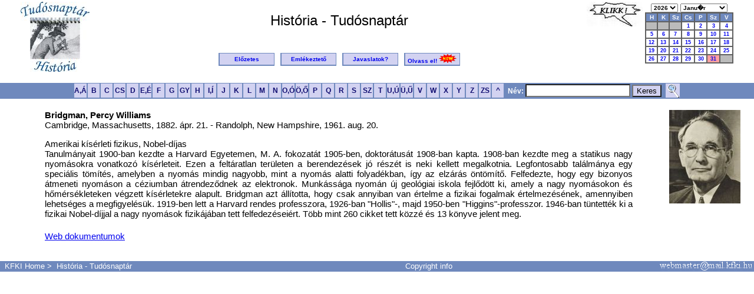

--- FILE ---
content_type: text/html; charset=UTF-8
request_url: https://tudosnaptar.kfki.hu/historia/egyen.php?namenev=bridgman
body_size: 3100
content:
<!DOCTYPE HTML PUBLIC "-//W3C//DTD HTML 4.01 Transitional//EN">
<html>
<head>
<meta http-equiv="Content-Type" content="text/html; charset=UTF-8">
<META HTTP-EQUIV="Content-Language" content="hu">

<link rel="shortcut icon" href="/favicon.ico" type="image/x-icon"> 
<link rel="icon" href="/favicon.ico" type="image/x-icon"> 
<link rel="stylesheet" type="text/css" href="./css/jquery.autocomplete.css"> <!--Autocomplete-->
<link rel="stylesheet" type="text/css" href="./css/default.css">
	
<script type="text/javascript" src="./js/jquery.js"></script>
<script type='text/javascript'src='./js/jquery.autocomplete.js'></script>

<title>História - Tudósnaptár - </title>
</head>
<body>
<a name="fel"></a>
<script type='text/javascript' src='./js/predict.js'></script>

<div id="histmenu" class="histmenu">
<!-- HISTORIA Fejlec START-->

<p align="center"><table border="0" width="95%"><tr valign="top">
<td width="120" rowspan="2"><a href="index.php"><img src="images/htnlogo.jpg" alt="História Tudósnaptár" border="0"></a></td>
<td align="center"><br><font size="+2">História - Tudósnaptár</font><br>
<font size="+1"></font></td>
<td width="70" rowspan="2"><img src="images/klikk.jpg" alt="Kattintson!" border="0" align="top">
</td>
<td width="150" align="center" rowspan="2">
<script type="text/javascript">
<!--
function loadPage1(myurl) {
  selIdx = document.forms[0].ev.selectedIndex;
  newSel = document.forms[0].ev.options[selIdx].value;
  location.href=myurl+newSel;
}
function loadPage2(myurl) {
  selIdx = document.forms[0].ho.selectedIndex;
  newSel = document.forms[0].ho.options[selIdx].value;
  location.href=myurl +newSel;
}
-->
</script>
    
<form method="get" action="index.php">
<table cellpadding="0" cellspacing="0" border="0" align="right"> <!-- Naptar kulso tabla -->
<tr> <!--Ev es honap valaszto sor -->
<td class="date_header" align="center" nowrap>
<select name="ev" onchange="loadPage1('index.php?ho=1&ev=')">
<option value="2026" SELECTED>2026</option>
<option value="2025">2025</option>
<option value="2024">2024</option>
<option value="2023">2023</option>
<option value="2022">2022</option>
<option value="2021">2021</option>
</select>
<select name="ho" onchange="loadPage2('index.php?ev=2026&ho=')">
<option value="1" SELECTED>Janu�r</option>
<option value="2">Febru�r</option>
<option value="3">M�rcius</option>
<option value="4">�prilis</option>
<option value="5">M�jus</option>
<option value="6">J�nius</option>
<option value="7">J�lius</option>
<option value="8">Augusztus</option>
<option value="9">Szeptember</option>
<option value="10">Okt�ber</option>
<option value="11">November</option>
<option value="12">December</option>
</select>
</td></tr>
<tr>
<td align="center">
<table class="caltable"> <!--Naptar belso tabla kezdete-->
<tr>
	<td align="center" class="column_header"> H</td>
	<td align="center" class="column_header"> K</td>
	<td align="center" class="column_header"> Sz</td>
	<td align="center" class="column_header"> Cs</td>
	<td align="center" class="column_header"> P</td>
	<td align="center" class="column_header"> Sz</td>
	<td align="center" class="column_header"> V</td>
</tr>

<tr>
<td class="empty_day_cell" align="center" valign="top">&nbsp;</td><td class="empty_day_cell" align="center" valign="top">&nbsp;</td><td class="empty_day_cell" align="center" valign="top">&nbsp;</td><td class="day_cell" align="center" valign="top"><a href="szulnap.php?ev=2026&ho=1&nap=1&year=2026&month=1">1</a></td>
<td class="day_cell" align="center" valign="top"><a href="szulnap.php?ev=2026&ho=1&nap=2&year=2026&month=1">2</a></td>
<td class="day_cell" align="center" valign="top"><a href="szulnap.php?ev=2026&ho=1&nap=3&year=2026&month=1">3</a></td>
<td class="day_cell" align="center" valign="top"><a href="szulnap.php?ev=2026&ho=1&nap=4&year=2026&month=1">4</a></td>
</tr><tr>
<td class="day_cell" align="center" valign="top"><a href="szulnap.php?ev=2026&ho=1&nap=5&year=2026&month=1">5</a></td>
<td class="day_cell" align="center" valign="top"><a href="szulnap.php?ev=2026&ho=1&nap=6&year=2026&month=1">6</a></td>
<td class="day_cell" align="center" valign="top"><a href="szulnap.php?ev=2026&ho=1&nap=7&year=2026&month=1">7</a></td>
<td class="day_cell" align="center" valign="top"><a href="szulnap.php?ev=2026&ho=1&nap=8&year=2026&month=1">8</a></td>
<td class="day_cell" align="center" valign="top"><a href="szulnap.php?ev=2026&ho=1&nap=9&year=2026&month=1">9</a></td>
<td class="day_cell" align="center" valign="top"><a href="szulnap.php?ev=2026&ho=1&nap=10&year=2026&month=1">10</a></td>
<td class="day_cell" align="center" valign="top"><a href="szulnap.php?ev=2026&ho=1&nap=11&year=2026&month=1">11</a></td>
</tr><tr>
<td class="day_cell" align="center" valign="top"><a href="szulnap.php?ev=2026&ho=1&nap=12&year=2026&month=1">12</a></td>
<td class="day_cell" align="center" valign="top"><a href="szulnap.php?ev=2026&ho=1&nap=13&year=2026&month=1">13</a></td>
<td class="day_cell" align="center" valign="top"><a href="szulnap.php?ev=2026&ho=1&nap=14&year=2026&month=1">14</a></td>
<td class="day_cell" align="center" valign="top"><a href="szulnap.php?ev=2026&ho=1&nap=15&year=2026&month=1">15</a></td>
<td class="day_cell" align="center" valign="top"><a href="szulnap.php?ev=2026&ho=1&nap=16&year=2026&month=1">16</a></td>
<td class="day_cell" align="center" valign="top"><a href="szulnap.php?ev=2026&ho=1&nap=17&year=2026&month=1">17</a></td>
<td class="day_cell" align="center" valign="top"><a href="szulnap.php?ev=2026&ho=1&nap=18&year=2026&month=1">18</a></td>
</tr><tr>
<td class="day_cell" align="center" valign="top"><a href="szulnap.php?ev=2026&ho=1&nap=19&year=2026&month=1">19</a></td>
<td class="day_cell" align="center" valign="top"><a href="szulnap.php?ev=2026&ho=1&nap=20&year=2026&month=1">20</a></td>
<td class="day_cell" align="center" valign="top"><a href="szulnap.php?ev=2026&ho=1&nap=21&year=2026&month=1">21</a></td>
<td class="day_cell" align="center" valign="top"><a href="szulnap.php?ev=2026&ho=1&nap=22&year=2026&month=1">22</a></td>
<td class="day_cell" align="center" valign="top"><a href="szulnap.php?ev=2026&ho=1&nap=23&year=2026&month=1">23</a></td>
<td class="day_cell" align="center" valign="top"><a href="szulnap.php?ev=2026&ho=1&nap=24&year=2026&month=1">24</a></td>
<td class="day_cell" align="center" valign="top"><a href="szulnap.php?ev=2026&ho=1&nap=25&year=2026&month=1">25</a></td>
</tr><tr>
<td class="day_cell" align="center" valign="top"><a href="szulnap.php?ev=2026&ho=1&nap=26&year=2026&month=1">26</a></td>
<td class="day_cell" align="center" valign="top"><a href="szulnap.php?ev=2026&ho=1&nap=27&year=2026&month=1">27</a></td>
<td class="day_cell" align="center" valign="top"><a href="szulnap.php?ev=2026&ho=1&nap=28&year=2026&month=1">28</a></td>
<td class="day_cell" align="center" valign="top"><a href="szulnap.php?ev=2026&ho=1&nap=29&year=2026&month=1">29</a></td>
<td class="day_cell" align="center" valign="top"><a href="szulnap.php?ev=2026&ho=1&nap=30&year=2026&month=1">30</a></td>
<td class="today_cell" align="center" valign="top"><a href="szulnap.php?ev=2026&ho=1&nap=31&year=2026&month=1">31</a></td>
<td class="empty_day_cell" align="center" valign="top">&nbsp;</td></tr></table> <!--Naptar belso tabla vege-->

</td>
</tr>
<tr><td align="center"><noscript><input type="submit" value="ELK�LD"></noscript></td></tr>
</table></form>

</td></tr>
<tr><td align="center">
<table border="0"><tr>
<td class="header_button"><a href="elozetes.php" title="Előzetes">Előzetes</a></td>
<td> &nbsp; </td>
<td class="header_button"><a href="eml.php" title="Emlékeztető">Emlékeztető</a></td>
<td> &nbsp; </td>
<td class="header_button"><a href="email.php" title="Javaslatok">Javaslatok?</a></td>
<td> &nbsp; </td>
<td class="header_button">
<a href="olvassel.php" title="Olvass el!">Olvass&nbsp;el!

<img src="http://tudosnaptar.kfki.hu/historia/images/newanim.gif" BORDER=0 alt="NEW!">

</a></td>
</tr></table>
</td></tr>
</table>
<form method="post" action="search.php">
<table id="abcbg" width="100%" cellpadding="0" cellspacing="0"><tr><td align="center">
<table border="0" cellpadding="0" cellspacing="0"><tr>
<td class="abc_button"><A HREF="abc.php?betu=A#A" title="A,&Aacute;">A,&Aacute;</a></td>
<td class="abc_button"><A HREF="abc.php?betu=B#B" title="B">B</a></td>
<td class="abc_button"><A HREF="abc.php?betu=C#C" title="C">C</a></td>
<td class="abc_button"><A HREF="abc.php?betu=CS#CS" title="CS">CS</a></td>
<td class="abc_button"><A HREF="abc.php?betu=D#D" title="D">D</a></td>
<td class="abc_button"><A HREF="abc.php?betu=E#E" title="E">E,&Eacute;</a></td>
<td class="abc_button"><A HREF="abc.php?betu=F#F" title="F">F</a></td>
<td class="abc_button"><A HREF="abc.php?betu=G#G" title="G">G</a></td>
<td class="abc_button"><A HREF="abc.php?betu=GY#GY" title="GY">GY</a></td>
<td class="abc_button"><A HREF="abc.php?betu=H#H" title="H">H</a></td>
<td class="abc_button"><A HREF="abc.php?betu=I#I" title="I,&Iacute;">I,&Iacute;</a></td>
<td class="abc_button"><A HREF="abc.php?betu=J#J" title="J">J</a></td>
<td class="abc_button"><A HREF="abc.php?betu=K#K" title="K">K</a></td>
<td class="abc_button"><A HREF="abc.php?betu=L#L" title="L">L</a></td>
<td class="abc_button"><A HREF="abc.php?betu=M#M" title="M">M</a></td>
<td class="abc_button"><A HREF="abc.php?betu=N#N" title="N">N</a></td>
<td class="abc_button"><A HREF="abc.php?betu=O#O" title="O,&Oacute;">O,&Oacute;</a></td>
<td class="abc_button"><A HREF="abc.php?betu=Ö#Ö" title="&Ouml;,&#336;">&Ouml;,&#336;</a></td>
<td class="abc_button"><A HREF="abc.php?betu=P#P" title="P">P</a></td>
<td class="abc_button"><A HREF="abc.php?betu=Q#Q" title="Q">Q</a></td>
<td class="abc_button"><A HREF="abc.php?betu=R#R" title="R">R</a></td>
<td class="abc_button"><A HREF="abc.php?betu=S#S" title="S">S</a></td>
<td class="abc_button"><A HREF="abc.php?betu=SZ#SZ" title="SZ">SZ</a></td>
<td class="abc_button"><A HREF="abc.php?betu=T#T" title="T">T</a></td>
<td class="abc_button"><A HREF="abc.php?betu=U#U" title="U,&Uacute;">U,&Uacute;</a></td>
<td class="abc_button"><A HREF="abc.php?betu=U#U" title="&Uuml;,&#368;">&Uuml;,&#368;</a></td>
<td class="abc_button"><A HREF="abc.php?betu=V#V" title="V">V</a></td>
<td class="abc_button"><A HREF="abc.php?betu=W#W" title="W">W</a></td>
<td class="abc_button"><A HREF="abc.php?betu=X#X" title="X">X</a></td>
<td class="abc_button"><A HREF="abc.php?betu=Y#Y" title="Y">Y</a></td>
<td class="abc_button"><A HREF="abc.php?betu=Z#Z" title="Z">Z</a></td>
<td class="abc_button"><A HREF="abc.php?betu=ZS#ZS" title="ZS">ZS</a></td>
<td class="abc_button"><A HREF="abc.php" title="Index">&nbsp;^&nbsp;</a></td>
<td class="abcsearch"><b> &nbsp; N&eacute;v:</b> <input type="text" name="s" id="SciNames" value=""> <input type="submit" class="abcsubmit" value="Keres"> &nbsp;</td>
<td class="abc_button"><A HREF="search2.php" title="Részletes keresés"><img src="images/nagyito.png" border=0></a></td>
</tr>
</table>
</td></tr></table></form></div>
<div id="tartalom" class="tartalom">
<!--HISTORIA Fejlec END-->

<table width=100%><td width=5%></td><td valign=top width=75% align=left><b>Bridgman, Percy Williams</b><br>Cambridge, Massachusetts, 1882. ápr. 21.  - Randolph, New Hampshire, 1961. aug. 20. <p align=justify>Amerikai kísérleti fizikus, Nobel-díjas<br>Tanulmányait 1900-ban kezdte a Harvard Egyetemen, M. A. fokozatát 1905-ben, doktorátusát 1908-ban kapta. 1908-ban kezdte meg a statikus nagy nyomásokra vonatkozó kísérleteit. 
Ezen a feltáratlan területen a berendezések jó részét is neki kellett megalkotnia. Legfontosabb találmánya egy speciális tömítés, amelyben a nyomás mindig nagyobb, mint a nyomás alatti folyadékban, így az elzárás öntömítő. Felfedezte, hogy egy bizonyos átmeneti nyomáson a céziumban átrendeződnek az elektronok. Munkássága nyomán új geológiai iskola fejlődött ki, amely a nagy nyomásokon és hőmérsékleteken végzett kísérletekre alapult. Bridgman azt állította, hogy csak annyiban van értelme a fizikai fogalmak értelmezésének, amennyiben lehetséges a megfigyelésük. 1919-ben lett a Harvard rendes professzora, 1926-ban "Hollis"-, majd 1950-ben "Higgins"-professzor. 1946-ban tüntették ki a fizikai Nobel-díjjal a nagy nyomások fizikájában tett felfedezéseiért. Több mint 260 cikket tett közzé és 13 könyve jelent meg.<br><br></td><td valign=top width=15% align=right><img
    src="/b/r/bridgman/bridgman.jpg" hspace=20></td></tr><tr><td width=5%></td><td valign=top align=left><a href =
webdok.php?namenev=bridgman>Web dokumentumok</a></td></tr></table>
</div>
<div class="foot">
<p>&nbsp;</p>
<table id="abcbg" width="100%" cellpadding="0" cellspacing="0"><tr><td align="center">
<tr>
<td class="footertext" align="left"> &nbsp;
<a href="http://www.kfki.hu/">KFKI Home</a>&nbsp;&gt;&nbsp;
<a href="index.php">História - Tudósnaptár</a>
</td>
<td class="footertext" align="center">
<a href=http://www.kfki.hu/physics/historia/copyright_htn.html>Copyright info</a>
</td>
<td class="footertext" align="right">
<img src="images/webmaster.png">
</td>
</tr></table>

<br>
</div>
</body>
</html>
<!-- </body>

</html>

-->

--- FILE ---
content_type: application/javascript
request_url: https://tudosnaptar.kfki.hu/historia/js/predict.js
body_size: 31790
content:
function findValue(li) {
    if( li == null ) return alert("No match");
        var sValue = li.selectValue;
}
	    
function selectItem(li) {
    findValue(li);
}
							
function formatItem(row) {
    return row[0] + " (id: " + row[1] + ")";
}
								
function lookupLocal(){
    var oSuggest = $("#SciNames")[0].autocompleter;
    oSuggest.findValue();
    return false;
}

												
$(document).ready(function() {
	$("#SciNames").autocompleteArray( [
//Start Table
"Abah�zi Richard","Abbe, Ernst","Abbot, Charles Greeley","Abbott, Francis","�bel K�roly","Abel, Niels Henrik","Abelson, Philip","Abetti, Antonio","Abingdon, Edmund of","Abody El�d","Abonyi Iv�n","�brah�m Ambrus","Abraham, Max","Abrikoszov, Alekszej Alekszejevics","Abt Antal","Abu'l Wafa","Achard, Franz Carl","Ackermann, Wilhelm","�cs Ern�","�cs Tibor","Acz�l J�nos","�d�m Antal","Adams, John Couch","Adams, Walter","Adanson, Michel","�d�ny Andr�s","Adelbulner, Michael","Adler P�ter","Adorj�n J�nos","Adrian, Edgar Douglas","Adri�nyi G�bor","Aepinus, Franz","Agnesi, Maria Gaetana","Ahiezer, Alekszandr Iljics","Ahlfors, Lars","Aiken, Howard","Airy, George Biddell","Aitken, Alexander","Aitken, Robert G.","Ajtai Mikl�s","Ajtay Zolt�n Endre","Akaszaki, Iszamu","Al-Biruni","Abu Arrayhan Muhammed ibn Ahmed al-Birun","al-Tusi, Nasir al-Din","Albach J�zsef","Albert, Abraham Adrian","Albert Ferenc","Albert J�nos","Albertus Magnus","Magnus Albertus","Alder, Kurt","Aldobolyi Nagy Mikl�s","Alekszandrov, Pavel","Alembert, Jean d'","d'Alembert, Jean Le Rond","Alexander B�la","Alexits Gy�rgy","Alfjorov, Zsoresz I.","Alf�ldy Jen�","Alf�ldy P�l","Alfv�n, Hannes","�lgyay Hubert P�l","Alhazen, Ibn al-Hajszam","Alliquander �d�n","Allodiatoris Irma","Alm�si Balogh P�l","Alm�sy Gy�rgy","Alm�sy L�szl�","Alp�r Ign�c","Alp�r L�szl�","Alpini, Prospero","Alvarez, Luis W.","Alzheimer, Alois","Amagat, Emile","Amaldi, Edoardo","Ambach Gy�rgy","Ambarcumjan, Viktor","Ambronn, Leopold","Ambr�zy G�za","Ambr�zy Istv�n","Amici, Giovanni Battista","Amlacher Erwin","Amontons, Guillaume","Amp�re, Andr� Marie","Amsler, Jacob","Anderk� Aur�l","Anderson, Carl David","Anderson, Don L.","Anderson, Philip W.","Andr�sfai B�la","Andrasovszky J�zsef","Andr�ssy Istv�n","Andre�nszky G�bor","Andrews, Thomas","Anfinsen, Christian","Angehrn Tivadar","Angeli Lambert","&#197;ngstr�m, Anders Jonas","�ngy�n J�nos","Antal G�za","Antal J�nos","Antal Lajos","Antal M�rk","Antall J�zsef","Antal�czy Zolt�n","Antolik K�roly","Antoni Ferenc","Antoniadi, Eug�ne Michael","Ap�czai Csere J�nos","Ap�thy Istv�n","Apianus, Petrus","Appleton, Edward V.","Arago, Fran�ois","Arany D�niel","Arany S�ndor","Arat� Istv�n","Arat� M�ty�s","Arcimovics, Lev","Ardenne, Manfred von","Arenstein J�zsef","Arfwedson, Johann August","Argand, Jean-Robert","Argelander, Friedrich Wilhelm","Armstrong, William George","Arp, Halton","Arrest, Heinrich Ludwig d'","d'Arrest, Heinrich Ludwig","Arrhenius, Svante","Artin, Emil","�rvay J�zsef","Asb�th Emil","Asb�th Oszk�r","Asb�th S�ndor","Aschner Lip�t","Ashkin, Arthur","Asimov, Isaac","Aston, Francis W.","Atanasoff, John","Atkinson, Frederick","Atwood, George","Atz�l Elem�r","Audubon, John James","Auenbrugger, Leopold","Augustini S�muel, ab Hortis","Aujeszky Alad�r","Aujeszky L�szl�","Austerweil G�za","Austin, Louis W.","Autheried �va","Auwers, Arthur von","Averroes - Ibn Rushd","Ibn Rushd - Averroes","Avery, Oswald","Avogadro, Amadeo","Axelrod, Julius","Ayrton, William Edward","Baade, Walter","Babbage, Charles","Babcock, Horace W.","Babics Antal","Babinet, Jacques","Bach Imre","Bacher, Robert","Bachet, Claude-Gaspar","Bachman Zolt�n","Backhausz Rich�rd","Backus, John","Bacon, Roger","Bacs�k Gy�rgy","Bacs� N�ndor","Baeyer, Adolf von","B�gyoni Attila","Bahcall, John","Bailly, Jean-Sylvain","Baily, Francis","Baintner Ferenc","Baintner G�za","Baird, John Logie","Bajcsay P�l","Bakay Lajos ifj.","Baker, Alan","Bakody Tivadar","Bakos Guszt�v","Bakos Tibor","Balard, Antoine J�r�me","Bal�s �rp�d","Bal�s Jen�","Balassa J�nos","Bal�zs B�la","Bal�zs Egon","Bal�zs Istv�n","Bal�zs J�lia","Bal�zs M�rta","Bal�zs N�ndor","Baldi, Bernardino","Baldwin, Frank Stephen","Balfour, Francis Maitland","B�lint Elem�r","B�lint Nagy Istv�n","B�lint P�ter","Balkay B�lint","Ball, Robert Stawell","Balla Antal","Balla Katalin","Ballenegger R�bert","Ball� M�ty�s","Ball� Rudolf","Balmer, Johann","Bal� J�zsef","Balog M�r","Balogh Artur","Balogh B�la","Balogh Ern�","Balogh Ern�","Balogh J�nos","Balogh K�lm�n","Balogh K�roly","Balogh Tam�s","Balogh Tibor","Balyi K�roly Ferenc","Banach, Stefan","Banachiewicz, Tadeusz","Bandat Horst","Banga Ilona","B�nhegyi J�zsef","B�nki Don�t","Banks, Joseph, Sir","Banting, Frederick","B�nyai J�nos","Baradlai J�nos","B�r�ny N�ndor","B�r�ny R�bert","Baranyai Zsolt","Bar�th Jen�","Barbier, Daniel","Barcza Gedeon","Barcza Szabolcs","B�rczi Guszt�v","Bardeen, John","Bard�cz Lajos","Bar�nyi B�la","Bargmann, Valentine","Bari, Nina","Baritz Gy�rgy","Barkla, Charles Glover","Barlai B�la","Barna B�la","Barnab�s K�lm�n","Barnard, Christiaan","Barnard, Edward","Barn�thy Jen�","Barra Gy�rgy","Barringer, Daniel","Barrow, Isaac","Barschall, Henry","B�rsony Elem�r","B�rsony J�nos","Barta Ern�","Barta Gy�rgy","Barta Imre","Barta Istv�n","Bartel J�nos","Bartels, Julius","B�rtfay J�zsef","Bartha Adorj�n","Bartha Lajos","Bartha Zolt�n","Bartholin, Thomas","Barthos Gyula","Bartini, Robert","Bartk� Lajos","Barton, Derek","Bartoniek G�za","Bartsch Samu","Bartucz Lajos","Baskai Ern�","Bassi, Agostino","Baszov, Nyikolaj Gennagyievics","Bateman, Harry","Bateson, William","Batizfalvy J�nos","Batizfalvy S�muel","Batta Istv�n","Batthy�ny Ign�c, gr�f","Batthy�ny L�szl�","Baudot, �mile","Bauer Mih�ly","Bauer Mikl�s","Bauhin, Gaspard","Baumgarten J�nos Kereszt�ly","Baumgartner Alajos","Baxendell, Joseph","Bay Zolt�n","Bayer Istv�n","Bayer, Johann","Bayes, Thomas","Bayliss, William","Bazin, Henri-�mile","Beadle, George","Beckenbach, Edwin Ford","Becker �d�m","Becker, Richard","Becquerel, Alexandre Edmond","Becquerel, Henri","Beda Venerabilis","Bed� Albert","K�lnoki Bed� Albert","Bed�h�zi J�nos","Beer, Wilhelm","Behring, Emil von","Beilstein, Friedrich Konrad ","Bein K�roly","Beke D�nes","Beke J�zsef","Beke Man�","B�k�sy Gy�rgy","B�k�sy Mikl�s","B�l M�ty�s","Bel�gyi J�zsef","Belh�zy Emil","Bell, Alexander Graham","B�ll B�la","Bell, John","Bellavitis, Giusto","Bellman, Richard","Belopolszkij, Aristarh","Belousov, Vladimir","B�lteky Lajos","Beltrami, Eugenio","Beluszky P�l","B�m L�szl�","Benacerraf, Baruj","Bencsik Istv�n","Bencze Gyula","Bencze J�zsef","Bendefy L�szl�","Bene Ferenc id.","Benedek Istv�n","Benedek J�zsef","Benedek L�szl�","Benedek P�l","Benedetti, Giovanni","Benedikt Ott�","Benjamin K�roly","Benk� Gy�rgy","Benk� S�muel","Benndorf, Hans","Be�thy Konr�d","B�rces Tibor","Berde �ron","Berecz Antal","Bereczky Endre","Beregi Edit Dolli","Beregsz�szi P�l","Ber�nyi D�nes id.","Ber�nyi D�nes","Beretzk P�ter","Berg, Lev","Berge, Claude","Bergius, Friedrich","Bergman, Stefan","Bergman, Torbern","Bergstr�m, Sune K.","Berkeley, George","Berkes Zolt�n","Bern�th G�bor","Bern�tsky Jen�","Bernoulli, Daniel","Bernoulli, Jacob","Bernoulli, Jacob II","Bernoulli, Johann","Bernoulli, Johann II","Bernoulli, Johann III","Bernoulli, Nicolaus I","Bernoulli, Nicolaus II","Bernstejn, Szergej","Bernstein Szergei","Berry, Clifford","Bertalan K�roly","Bertalan Lajos","Bertalanffy, Ludwig von","Berthelot, Marcellin","Berthollet, Claude-Louis","Bertillon, Jacques","Bertrand, Joseph","Berwald, Ludwig","Berzelius, J�ns Jacob","Berzsenyi-Janosits Mikl�s","Besenyei �d�m","Besicovitch, Abram","Bessel, Friedrich","Best, Charles","Besz�des J�zsef","Bethe, Hans","Beurling, Arne","Beythe Istv�n","Bezn�k Alad�r","B�zout, �tienne","Bhabha, Homi J.","Bieberbach, Ludwig","Bielek Miksa","Bielz Eduard Albert","Bielz Mih�ly","Bierbauer Lip�t","Biermann, Ludwig","Biesbroeck, George Van","Van Biesbroeck, George Achille","Billy, Jacques de","Binder-Kotrba G�za","Biot, Jean-Baptiste","Birch, Francis","Birck Oszk�r","Birge, Raymond T.","Biringuccio, Vannoccio","Birkhoff, George David","Birkhoff, Garrett","Bir� G�bor","Bir� Lajos","B�r� L�szl�","Bischof, Karl Gustav","Bishop, Errett","Bisterfeld J�nos Henrik","Bitnitz Lajos","Bittera Gyula","Bjerknes, Vilhelm","Blaauw, Adriaan","Black, James","Black, Joseph","Blackett, Patrick, M.S.","Blagg, Mary Adela","Blakeslee, Albert Francis","Blask� Gy�rgy","Bl�thy Ott�","Blau, Marietta","Bloch, Felix","Bloch, Konrad","Bloembergen, Nicolaas","Blumberg, Baruch S.","Bochart de Saron, Jean-Baptiste-Gaspard","B�cher, Maxime","Bochner, Salomon","B�ckh Hug�","B�ckh J�nos","Bod�nszky Mikl�s","B�day G�bor","Bode, Johann Elert","Bodenstein, Max","Bodn�r J�nos","Bod� Zal�n","Bod�cs Istv�n","B�d�k Zsigmond","Bodola Lajos","Bodolai Istv�n","Boethius","Bog�rdi J�nos","Bogd�nfy �d�n","Bogdanich Imre D�niel","Bogn�r J�nos","Bogn�r Rezs�","Bogoljubov, Nikolaj","Bogy� Samu","Boh��ek Ottok�r","Bohm, David","B�hm Ferenc","Bohnenberger, J.G.F. von","Bohr, Aage","Bohr, Harald","Bohr, Niels","Bohus Gy�rgy","Boisbaudran, Paul �mile Lecoq de ","Bok, Bart","B�kay �rp�d","B�kay J�nos id.","B�kay J�nos ifj.","B�kay Zolt�n","Bokor Rezs�","Bolberitz K�roly","B�lcskei Elem�r","Boleman G�za","Bollob�s B�la","Bolton, John","Boltwood, Bertram","Boltzmann, Ludwig","Bolyai Farkas","Bolyai J�nos","Bolza, Oskar","Bolzano, Bernard","Bombelli, Rafael","Bond, George Phillips","Bond, William Cranch","Bondi, Hermann","Bonev, Nikola Ivanov","Bonferroni, Carlo Emilio","B�nis K�roly","Bonnet, Pierre Ossian","Bonpland, Aime","Boole, George","Bor P�l","Borb�s Vince","Borb�ly Andr�s","Borb�ly Lajos","Borb�ly Samu","Borchardt, Carl","Borda, Charles de","Bordet, Jules","Borel, Emile","Borelli, Giovanni Alfonso","Born Gyula-Frigyes","Born Ign�c","Born, Max","B�r�cz Istv�n","Boros �d�m","Boros J�nos","Borosay D�vid","Borsuk, Karol","Bortkiewicz, Ladislaus","Bosch, Carl","Bose, Satyendra Nath","Bo�kovi�, Ru�er","Bosscha, Johannes ","Bossut, Charles","B�sz�rm�nyi Jen�","Bothe, Walter","Bott, Raoul","B�ttger, Johann Friedrich","Bougainville, Louis Antoine de","Bouguer, Pierre","Boulliau, Isma�l","Boulton, Matthew","Bour, Edmond","Boussinesq, Joseph","Bouvard, Alexis","Boveri, Theodor","Bowen, Edward","Bowen, I. S.","Bowen, Norman L.","Orr, John Boyd","Orr, John Boyd","Boyle, Robert","Boyle, Willard","Boys, Charles","Bozm�nszky Gy�rf�s","Boz�ky Endre","Boz�ky L�szl�","Bradbury, Norris","Bradley, James","Bradwardine, Thomas","Bragg, William","Bragg, Lawrence","Brahe, Tycho","Braille, Louis","Brandt, Georg","Branly, �douard","Brassai S�muel","Brattain, Walter","Brauer, Richard","Braun G�za","Braun, Ferdinand","Braun K�roly","Braun, Wernher von","Bravais, Auguste","Bremermann, Hans-Joachim","Bresztovszky B�la","Bresztyenszky Adalbert ","Brewster, David, Sir","Brianchon, Charles Julien","Bridges, Calvin","Bridgman, Percy W.","Briggs, Henry","Brillouin, L�on","Brillouin, Marcel","Brioschi, Francesco","Brisbane, Thomas","Brocard, Henri","Brockhouse, Bertram","Brodszky Dezs�","Br�dy Imre","Broglie, Louis de","Broglie, Maurice de","Brongniart, Adolphe Th�odore","Bronowski, Jacob","Br&oslash;nsted, Johannes Nicolaus","Bronstein, Matvej Petrovics","Brooks, William Robert","Brout, Robert","Brouwer, Dirk","Brouwer, L. E. J.","Brown, Ernest William","Brown, Harrison","Brown, Herbert C.","Brown, Robert","Br�cke, Ernst Wilhelm von","Bruckner Gy�z�","Br�ckner J�nos","Bruckner Zolt�n","Bruna Xav�r Ferenc","Brunauer Istv�n","Brunel, Isambard Kingdom","Brunel, Marc Isambard","Brunelleschi, Filippo","Bruno, Giordano","Giordano Bruno","Bruns, Heinrich","Buchb�ck Guszt�v","Buchholtz Gy�rgy id.","Buchholtz Gy�rgy ifj.","Buchner, Eduard","Buchner, Hans","Buckland, William","Bud� �goston","Buffon, Georges","Buga L�szl�","Bug�r-M�sz�ros K�roly","Bugarszky Istv�n","Bug�t P�l","Bugyi Istv�n","Bujk B�la","Bukovszky Ferenc","B�ky Aur�l","Bulla B�la","Bunsen, Robert","Bunyakovszkij, Viktor Jakovlevics","Burbidge, Margaret","Burbidge, Geoffrey","B�rg, Johann Tobias","B�rgel, Bruno H.","Burger K�lm�n","B�rgi, Jost","Burnet, Macfarlane","Burnside, William","Bush, Vannevar","Butenandt, Adolf","Butlerov, Alekszandr","Buys Ballot, C.H.D.","Buz�gh Alad�r","Buz�si K�roly","Csada Imre K�roly","Csada Imre Lajos","Csaj�ghy G�bor","Cs�k�ny B�la","Cs�ki Frigyes","Csan�di Gy�rgy","Csandraszek�r, Szubrahmanjan","Chandrasekhar, Subrahmanya","Cs�nyi D�niel","Csapligin, Szergej Alekszejevics","Csap� J�zsef","Csapody Vera","Cs�sz�r �kos","Cs�sz�r �kosn� Cseley Kl�ra","Cs�sz�r Elem�r","Cs�sz�r K�roly","Csat� J�nos","Csausz M�rton","Csebisev, Pafnutyij Lvovics","Cseh Lajos","Cseke Vilmos","Csek� �rp�d","Csemegi J�zsef ","Cs�pai K�roly","Cser L�szl�","Cserba Dezs�","Cserenkov, Pavel","Cherenkov, Pavel Alekseyevic","Cserh�ti Jen�","Cserh�ti S�ndor","Cserna J�nos","Udvardy Cherna J�no","Csern�k L�szl�","Chern�k L�szl","Csernyikov, Szergej Nyikolajevics","Cs�ti Ott�","Csibi S�ndor","Csiby L�rinc","Csics Mikl�s","Csics�tka Antal","Cs�kszentmih�lyi Mih�ly","Csillag P�l","Csipke Zolt�n","Csom Gyula","Csongor �va","Csonka J�nos","Csonka J�nos ifj.","Csonka P�l","Csorba Antal","Csorba J�zsef","Csorba Zolt�n","Cs�rgey Titusz","Cs�rg� S�ndor","Cs�r�s Zolt�n","Cabibbo, Nicola","Cacciatore, Niccol&#242;","Caesar, Caius Iulius","Cailletet, Louis-Paul","Caius Plinius Secundus ","Plinius","Calcagnini, Celio","Callan, Nicholas","Calmette, Albert","Calvin, Melvin","Camerarius, Rudolf Jakob","Campani, Giuseppe","Campanus, of Novara","Campbell, John Edward","Campbell, William Wallace","Camras, Marvin","Cander, Fridrih","Zander, Friedrich","Candy, Michael Philip","Cannizzaro, Stanislao","Cannon, Annie Jump","Canton, John","Cantor, Georg","Cantor, Moritz","Caramuel Lobkowitz, Juan","Carath�odory, Constantin","Cardano, Girolamo","Carleman, Torsten","Carlisle, Anthony","Carnot, Sadi","Carnot, Lazare","Carothers, Wallace","Carrel, Alexis","Carrington, Richard","Cartan, �lie","Casorati, Felice","Caspersson, Torbj�rn","Cassegrain, Laurent","Cassini de Thury, C�sar Fran�ois","Cassini, Giovanni Domenico","Cassini, Jacques","Cassini, Jean Dominique, comte de","Castelli, Benedetto","Castelnuovo, Guido","Castillon, Johann (Salvemini, Giovanni Francesco Melchiore)","Salvemini, Giovanni Francesco Melchiore","Catalan, Eug&egrave;ne Charles","Cataldi, Pietro","Cathry Szal�z Ferenc","Cauchy, Augustin Louis","Cavalieri, Bonaventura","Cavendish, Henry","Cayley, Arthur","Celsius, Anders","Ceraszkij, Vitold","Cesalpino, Andrea","Caesalpinus, Andrea","Ces&agrave;ro, Ernesto","Cesi, Federico","Ceulen, Ludolph van","Van Ceulen, Ludolph","Ceva, Giovanni","Ceva, Tommaso","Chadwick, James","Chain, Ernst Boris","Challis, James","Chamberlain, Owen","Chapman, Sydney","Chargaff, Erwin","Charles, Jacques","Charlier, Carl","Charlois, Auguste","Charpak, Georges","Chauvenet, William","Chernel Istv�n","Chevalley, Claude","Chladni, Ernst","Cholesky, Andre-Louis","Cholnoky Jen�","Cholnoky L�szl�","Chow, Wei-Liang","Chren�czy-Nagy J�zsef","Nagy J�zse","Chr�tien, Henri","Christoffel, Elwin Bruno","Church, Alonzo","Chyzer Korn�l","Ciolkovszkij, Konsztantyin Eduardovics","Tsiolkovsky, Konstantin Eduardovich","Clairaut, Alexis","Clapeyron, Emile","Clark �d�m","Clark, Alvan","Clark, Alvan Graham","Clark, William Tierney","Claude, Albert","Claus Alajos","Clausius, Rudolf","Clavius, Christopher","Clebsch,  Alfred","Cleve, Per Teodor","Clifford, William Kingdon","Clusius K�roly","L'Escluse, Charles d","Coblentz, William","Cochran, William G.","Cockcroft, John","Codazzi, Delfino","Coggia, J�rome Eug�ne","Cohen, Paul","Cohn, Ferdinand","Collatz, Lothar","Comas Sola, Jos�","Commandino, Federico","Compton, Arthur","Compton, Karl T.","Conant, James B.","Condon, Edward","Condorcet, marquis de","Caritat, Jean-Antoine-Nicolas de, marquis de Condorce","Conklin, Edwin","Conlegner K�roly","Conway, John Horton","Cook, James","Corchus G�za","Cordus, Euricius","Cori, Carl","Cori, Gerty","Coriolis, Gustave-Gaspard","Cormack, Allan M.","Cornides Istv�n","Cornu, Alfred","Correns, Carl","Corson, Dale R.","Corzan Avendano G�bor","Cotel Ern�","Cotes, Roger","Couder, Andr�","Coulomb, Charles Augustin de","Couper, Archibald Scott","Cournand, Andr�","Cournot, Antoine","Courtois, Bernard","Cowan, Clyde","Cowling, Thomas George","Coxeter, H.S.M.","Cram, Donald James","Cram�r, Harald","Cramer, Gabriel","Crelle, August Leopold","Cremona, Luigi","Crick, Francis","Croll, James","Cronin, James","Crookes, William","Cruls, Lu�s","Crutzen, Paul J.","Curie, Marie","Sk�odowska, Maria","Curie, Pierre","Curl, Robert F.","Curry, Haskell","Curtis, Heber D.","Cusanus, Nicolaus","Krebs, Nicolaus","Cuvier, Georges","Cvet, Mihail Szemjonovics","Tsvet, Mikhail Semyonovich,","Cysat, Johann","Czab�n Izs�k","Zabanius Isaac","Czak� Adolf","Czap�ry Endre","Cz�gi J�zsef","Czeizel Endre","Czekelius Aur�l","Czetz J�nos","Czeyda-Pommersheim Ferenc","Czibere Tibor","Czigler Gy�z�","Czin�r M�r","Czipszer J�nos","Cz�gler Alajos","d'Aguilon, Fran�ois","d'Arcy, Patrick","d'Azambuja, Lucien Henry","Azambuja, Lucien Henry d'","Dabis L�szl�","Scheff-Dabis L�szl�","Daday Andr�s, de�si","Daday Jen�","Daguerre, Louis","Dahl, Ole-Johan","Dahlquist, Germund","Dale, Henry Hallett","Dal�n, Gustaf","Dallos J�zsef","Dalos B�la","Dalton, John","Dam, Henrik","Dandelin, Germinal Pierre","Daniell, John Frederic","Danjon, Andr�-Louis","Dank� S�ndor","Danti, Ignazio","Dantzig, George","Danysz, Jan","Danysz, Marian","Dapsy L�szl�","Darboux, Jean Gaston","Darcy, Henri","Dar�czy Zolt�n","Darquier de Pellepoix, Antoine","Darvai M�ric","Darvay B�la","Darwin, Charles","Darwin, George","Dasypodius, Conrad","Dausset, Jean","Davenport, Harold","D�vid Lajos","D�vid L�szl�","Davis, Raymond Jr.","Davisson, Clinton","Davy, Humphry","Dawes, William","De la Rue, Warren","Rue, Warren de la","De Morgan, Augustus","De Vries, Gustav","Debreczeni M�rton","Debye, Peter","D�chy M�r","Dede Mikl�s","Dedekind, Richard","Dee, John","De�zsi Ir�n","Degen �rp�d","D�gen Imre","D�genfeld-Schomburg Berta","Dehmelt, Hans","Deininger Imre","Delambre, Jean Baptiste Joseph","Delaunay, Charles","Delbr�ck, Max","Delisle, Joseph-Nicolas","Delporte, Eug&egrave;ne Joseph","Deluc, Jean Andr�","Demeczky Mih�ly","Dem�ny Gy�rgy","Dempster, Arthur Jeffrey","D�nes J�zsef","Denning, William Frederick","Denza, Francesco","D�r Zolt�n","D�ri Miksa","Derzsy Domokos","Desargues, Girard","Descartes, Ren�","Dese� Dezs�","D�si Frigyes","Deslandres, Henri Alexandre","Detre L�szl�","Detrek�i �kos","Deville, Henry Etienne Sainte-Claire","Dewar, James","Dezs� Ervin","Dezs� L�r�nt","di Gl�ria J�nos","Dicke, Robert H.","Diels, Otto","Dienes P�l","Dienes Val�ria","Dienes Zolt�n P�l","Diesel, Rudolf","Dieudonn�, Jean","Digges, Thomas","Dim�ny P�l","Kolozsv�ri Dim�ny P�l","Di�szeghy D�niel","Di�szegi S�muel","Dirac, Gabriel Andrew","Dirac, Paul","Dirichlet, Lejeune","Dirner Guszt�v","Dischka Gy�z�","Ditr�i G�bor","Divald K�roly","Dob� Andor","Dobr�nyi G�za","Dobson, G.M.B.","Dobszay L�szl�","Doby G�za K�roly","Dodgson, C. L.","Carroll, Lewi","Dodoens, Rembert","Doerr, Robert","Dohn�nyi Frigyes","Dohy J�nos","Doisy, Edward Adalbert","Doktorics Ben�","Doleschall G�bor ","Dolezalek Frigyes","D�llen, Wilhelm","Domagk, Gerhard","Dombi J�zsef","D�m�lki B�lint","Donati, Giovanni Battista","Donhoffer Szil�rd","Doob, Joseph Leo","Doppelmayr, Johann Gabriel","Doppler, Christian","Dorner B�la","Dorner J�zsef","D�tsch K�roly","Dove, Heinrich Wilhelm","Dow, Herbert","Drake, Frank","Draper, Henry","Dreyer, J.L.E.","Drude, Paul","Du Bois-Reymond, Emil","Bois-Reymond, Emil Heinrich D","Du Fay, Charles","Dufay, Charles Francois De Cisternay","Du Vigneaud, Vincent","Vigneaud, Vincent, du","Dubovitz D�nes","Dudeney, Henry","Dudich Endre","Dudith Andr�s","Dugonics Andr�s","Duhem, Pierre","Duka Tivadar","Duka-Z�lyomi Norbert","Duk�ti Ferenc","Dulbecco, Renato","Dulong, Pierre","Dumas, Jean Baptiste","Dun�r, Nils Christoffer","Dunham, Theodore","Dunkel Zolt�n","Dunlop, James","D�rer, Albrecht","Dutrochet, Henri","Duve,  Christian de","Dyck, Walther von","Dyson, Frank","Dyson, Freeman","Eastman, George","Eberhard, Gustav","Eberling J�zsef","Eccles, John","Eccles, William","Ecker Ferenc","Eckert, J. Presper","Eckert, Wallace","Eckstein Ferenc","Eddington, Arthur","Edelman, Gerald","Edelmann Seb�","Edgerton, Harold","Edison, Thomas","Edlund, Eric","Edvi Ill�s Alad�r","Edvi Ill�s L�szl�","Egerv�ry Jen�","Egyed L�szl�","Egyedi L�szl�","�hik Gyula","Ehrenberg, Christian Gottfried","Ehrenfest, Paul","Ehrlich, Paul","Eiben Ott�","Eigen, Manfred","Eijkman, Christiaan","Eilenberg, Samuel","Einstein, Albert","Einthoven, Willem","Eisenhart, Luther P.","Eisenstein, Gotthold","Eisler J�nos","Ekeberg, Anders Gustav","Elek L�szl�","Elekes Gy�rgy","Elekes Istv�n","Elion, Gertrude","Elischer Gyula","Ellend J�zsef","Ellison, Mervyn Archdall","�l� �rp�d","Embden, Gustav","Emden, Robert","Emich Guszt�v","Emszt K�lm�n","Encke, Johann Franz","Enders, John Franklin","Endlicher Istv�n","Endr�dy Vendel","Hadaris Vendel","Endrei Walter","Engel K�roly","Enskog, David","Entz B�la","Entz Ferenc","Entz G�za","Entz G�za ifj.","Enyedi B�la","E�tv�s Lor�nd, b�r�","Eperjessy Antal","Erdei Ferenc","Erd�lyi Arthur","Erd�lyi J�nos","Erd�lyi Mih�ly","Erd�lyszky Zsigmond","Erdey L�szl�","Erdey-Gr�z Tibor","�rdi Krausz Gy�rgy","Erd�dy Imre","Erd�s Lajos","Erd�s P�l","Ericsson, John","Erlanger, Joseph","Erman, Adolf","Erman, Paul","Erney M�ric","Ernst Jen�","Ernst, Richard","Ernster L�szl�","Ernyey J�zsef","Er� J�nos","Er�d J�nos Andr�s","Escher, M. C.","Esnault-Pelterie, Robert","Essen, Louis","Eszt� P�ter","Eszt� Zolt�n","Euler, Leonhard","Euler-Chelpin, Hans von","Euler-Chelpin, Ulf von","Eustachi, Bartolomeo","Euwe, Max","Evans, Griffith","Evans, Robley D.","Everest, George","Evershed, John","Ewald, Paul Peter","Ewing, Maurice","Exner, Franz","F�ber Guszt�v","F�bi�n G�sp�r","Fabinyi Rudolf","Fabri, Honor�","Fabricius, David","Fabricius, Johannes","F�bry J�nos","Fabry, Charles","Facsinay L�szl�","Fagnano, Giovanni","Fagnano, Giulio","Fahrenheit, Daniel Gabriel","Fajans, Kasimir","Falk Rich�rd","Fallenb�chl Tivadar","Faller Guszt�v","Faller Guszt�v","Faller Jen�","Faller K�roly","Faller, James E.","Faludi B�la","Fano, Gino","Fano, Ugo","Faraday, Michael","Farag� Andor","Farag� P�ter","Farag� Tibor","Farbaky Gyula","Farbaky Istv�n","Farey, John","F�ri L�szl�","Farkas Ede","Farkas G�bor","Farkas Gyula","Farkas J�zsef","Farkas K�roly","Farkas Lor�nd","Farkas Mikl�s","Farkas Mikl�s","Farkasdy Zolt�n","Farkass K�lm�n","F�ry Istv�n","Fasching Antal","F�szl Istv�n","Fatou, Pierre","Faudree, Ralph","Faulhaber, Johann","Fauser Antal","Fauth, Philipp","Faye, Herv�","Faz�k Gyula","Fazekas Mih�ly","Fazekas Patrik","Fechner, Gustav","Feddersen, Berend Wilhelm","Fegyinszkij, Vszevolod Vlagyimirovics","Feh�r D�niel","Feh�r Ipoly","Feh�r Istv�n","Fehrentheil-Gruppenberg L�szl�","Feistmantel, Rudolf","Fej�r Lip�t","Fej�rv�ry G�za Gyula","Fejes Jen�","Fejes T�th L�szl�","Fekete Antal Endre","Fekete Jen�","Fekete Mih�ly","Fekete S�ndor","Fekete Zolt�n","Fekete Zolt�n, nagyajtai","Feketeh�zy J�nos","Feller, William","Fellet�r Emil","Fellner Jakab","F�lszerfalvi J�nos","Fenn, John","F�nyes Dezs�","F�nyes Elek","F�nyes Imre","F�nyi Gyula","Feny� Istv�n","Fenyves Ervin","Fenyvessy B�la","Ferencz �ron","Ferenczi Gy�rgy","Ferenczy Lajos","Ferenczy Viktor","Fermat, Pierre de","Fermi, Enrico","Ferrari, Lodovico","Ferrel, William","Ferro, Scipione del","Feshbach, Herman","Fessenden, Reginald","Fest Vilmos","Feszty Adolf","Feuerbach, Karl Wilhelm","Fey�r Gyula","Feynman, Richard","Fiala Tibor","Fialovszky Lajos","Fialowski Lajos","Fichtel J�nos Ehrenreich","Fields, John Charles","Filarszky N�ndor","Filep Gy�rgy","Filep L�szl�","Fine, Nathan","Finkey J�zsef","Finlay-Freundlich, Erwin","Finsen, Niels","Finsler, Paul ","Fischer Antal","Fischer D�niel","Fischer, Emil","Fischer, Ernst Otto","Fischer, Ernst","Fischer Gyula","Fischer, Hans","Fischer J�nos","Fisher, Osmond","Fitch, Val","FitzGerald, George","Fizeau, Hippolyte","Flammarion, Camille","Flamsteed, John","Fleischer Antal","Fleming, Alexander","Fleming, Williamina","Flerk� B�la","Flesch �rmin","Fljorov, Georgij Nyikolajevics","Fl�r Ferenc","Florey, Howard, Sir","Fl�ri�n Endre","Flory, Paul","Flourens, Pierre","Flower, William Henry","Fock, Vlagyimir","Fodor G�za","Fodor Istv�n","Fodor J�zsef","Fodor Lajos","Fokker, Adriaan","F�ldes Istv�n","F�ldes Istv�n","F�ldes P�ter","F�ldi J�nos","F�ldi Zolt�n","F�ldv�ri Alad�r","Folkers, Karl","Folly R�bert","F�lser Istv�n","Fon� Albert","Fon� Ren�e","Fontenelle, Bernard Le Bovier de","F�nyad Zolt�n","Forbush, Scott","Forder, Henry","Forel, Auguste","Forg� L�szl�","Forr� Magdolna","Barn�thy Jen�n� Forr� Magda","Forssmann, Werner","Foucault, L�on","Fourier, Joseph","Fowler, Alfred","Fowler, Ralph","Fowler, William A.","Fox, Leslie","Fraenkel, Abraham","Franc�, Raoul (Rezs�)","Francesca, Piero della","Francis, Thomas ifj.","Franck, James","Frank, Ilja Mihajlovics","Frank Mikl�s","Frank, Philipp","Frankland, Edward, Sir","Franklin, Benjamin","Franklin, Rosalind","Franzenau �goston","Frattini, Giovanni","Fraunhofer, Joseph von","Fraunhoffer Lajos","Fr�chet, Maurice","Fredholm, Ivar","Frege, Gottlob","Freh Alfonz","Fr�my, Edmond","Frenet, Jean Fr�d�ric","Fr&egrave;nicle de Bessy, Bernard","Frenkel,  Jakov","Fresenius, Carl Remigius","Fresnel, Augustin Jean","Freud G�za","Freund Mih�ly","Freundlich, Herbert","Frey Tam�s","Frey-Wyssling, Albert","Fridman, Alekszandr","Fried Ervin","Friedel, Charles","Friedman, Francis L.","Friedman, Herbert","Friedrich Lor�nd","Friedrichs, Kurt","Fries, Elias Magnus","Friesenhof Gergely, b�r�","Frisch, Karl von","Frisch, Otto","Frisius, Gemma","Gemma, Frisius","Frivaldszky Imre","Frivaldszky J�nos","Frobenius, Georg","Fr�hlich D�vid","Fr�hlich Izidor","Fr�hlich P�l","Frommer Rudolf","Fubini, Guido","Fuchs K�roly","Fuchs, Lazarus","Fuchs, Leonhard","Fuchs Vilmos","Fuguly�n Katalin","Fukui, Kenichi","F�l�p J�zsef","F�l�p Zsigmond","Fulton, Robert","Funk, Kazimierz","Furchgott, Robert","Fuss, Nicolas","Fuss K�roly Adolf","F�zesy L�szl� Mikl�s","Gyarmathi L�szl�","Gyarmathi S�muel","Gyarmati Edit","Gyarmati Istv�n","Gyarmati J�nos","Gy�k�nyesi Gy�rgy Istv�n","Gyires B�la","Gy�rffy Barna","Gy�rffy B�la","Gy�rffy Istv�n","Gy�rffy Istv�n ","Gy�rgy J�zsef","Gy�rgy P�l","Gy�rgyde�k Zolt�n","Gy�rgyi D�nes","Gy�rgyi G�za","Gy�rgyi G�za","Gy�rgyi G�za","Gy�ri D�niel","Gy�rki J�zsef","Gy�ry Istv�n","Gy�ry S�ndor","Gy�ry Tibor","Gyulai Zolt�n","Ga�l S�ndor","G�bor Aur�l","G�bor D�nes","G�bor L�szl�","G�bos Zolt�n","Gadolin, Johan","Gagyi P�lffy Andr�s","Gaillot, Jean-Baptiste-Aimable","Gaith Rudolf","Gajdusek, D. Carleton","G�l Istv�n","Galamb J�zsef","Galambos, Robert","Gale, David","G�lfi J�nos","Galilei, Galileo","Galjorkin, Borisz","Gallai Tibor","Galle, Johann Gottfried","Gall� L�szl�","G�llik Istv�n D�m�t�r","Gallyas Ferenc","Galois, �variste","Galton, Francis","Galvani, Luigi","Gama, Vasco da","Vasco da Gama","Gamov, George","Ganswindt, Hermann","Ganz �brah�m","Gaposkin, Szergej Illarionovics","Garai Jen�","Garay Andr�s","Gardner, Martin","Garwin, Richard","Garz� Imre","Garz� Tam�sn� Bern�th Gabriella","Garzuly Ferenc","G�sp�r Gyula","G�sp�r Rezs�","Gassendi, Pierre","Gasser, Herbert S.","G�thy Istv�n","G�ti B�la","G�ti Istv�n","Gauss, Carl Friedrich","Gautier, Paul Ferdinand","Gay-Lussac, Joseph Louis","G�yer Gyula","Gebhardt Xav�r Ferenc","Gecse Frigyes","Gedeon Tiham�r","Gegenbauer, Leopold","Gegenbaur, Karl","Gegesi Kiss P�l","Geg� J�zsef Adolf","Geh�r L�szl�","Geiger, Hans","Geiringer, Hilda","Gei�ler, Heinrich","Gelei J�zsef","Geleji S�ndor","Gelfond, Alekszandr","Gell-Mann, Murray","Gell�ri Emil","Gellibrand, Henry","Genersich S�muel","Gennes, Pierre-Gilles de","Gensel J�nos �d�m","Gentzen, Gerhard","Ge�cze Zo�rd","Geoffroy, �tienne-Fran�ois","Geoffroy Saint-Hilaire, �tienne","Saint-Hilaire, Etienne Geoffroy","Gerbert d'Aurillac","Gerecs �rp�d","Gerend�s Mih�ly","Gerevich Emil","Gergely J�nos","Gergely Jen�","Gergonne, Joseph Diaz","Gerlach, Walther","Gerl�czy Ferenc","Gerl�czy Zsigmond","Germain,  Sophie ","Germer, Lester","Ger� Lor�nd","Ger�cs L�szl�","Gershgorin, Semyon Aronovich","Gerster B�la","Gessner, Conrad","Geyer, G�nther","Ghetaldi, Marino","Ghyczy G�za","Giacconi, Riccardo","Giaever, Ivar","Giauque, William","Gibbs, J. Willard","Gidr� Bonif�c","Giergl K�lm�n","Gilbert, William","Gill, David","Gillemot L�szl�","Gilly�n J�zsef","Gimesi N�ndor","Ginzburg, Vitalij","Giovannini Rudolf","Girard, Albert","Givens, Wallace","Glaser, Donald","Glauber, Johann Rudolf","Glauber, Roy J.","Glazenap, Szergej Pavlovics","Gleason, Andrew","Gl�cklich Vilma","Gmunden, Johannes von","Gnedenko, Boris","Goddard, Robert H.","G�del, Kurt","Goeppert-Mayer, Maria","Goh�r Mih�ly","Gold, Thomas","Goldbach, Christian","Goldhaber, Maurice","Goldmark P�ter K�roly","Goldner G�bor","Goldschmidt, Victor Mordechai","Goldstein, Eugen","Goldstine, Herman","Goldziher K�roly","Golgi, Camillo","G�llner Korn�l","Gomb�s P�l","Gomb�s Tibor","Gomberg, Moses","Gombocz Endre","G�m�ri �va","G�m�ri Gy�rgy","G�m�ri P�l","G�nczy P�l","Gonda B�la","Gond�r Jen�","Good, I.J.","Goodenough, John B.","Goodricke, John","Goodstein, Louis","Gordan, Paul","Gordon, James P.","G�rgey Art�r","Gorka S�ndor","G�r�g D�nes","G�r�g Jen�","G�r�g S�ndor","Gorrie, John","Gosset, William","G�th Endre","Gothard Jen�","Gothard S�ndor","Gottsegen Gy�rgy","G�tz Ir�n J�lia","Goudsmit, Samuel","Gould, Benjamin Apthorp","Goursat, �douard","G�zsy B�la","Graaff, Robert J. van de","Van de Graaff, Robert Jemison","Graebe, Carl","Graenzenstein B�la","Gr�ffe, Karl","Graham, Andrew","Graham, Thomas","Grailich Vilmos J�zsef","Gram, J&#248;rgen","Gramme, Z�nobe","Granaszt�i P�l","Grandi, Guido","Granit, Ragnar","Grassmann, Hermann","Grasty�n Endre","Grave, Dmitry Aleksandrovich","Gravesande, Willem's","Gray, Joseph Alexander","Gray, Stephen","Green, George","Greenstein, Jesse L.","Gregory, David","Greguss Gyula","Greguss P�l","Greguss P�l","Greschik Gyula","Gribov, Vladimir","Griffin, Donald","Grignard, Victor","Grimaldi, Francesco M.","Grofcsik J�nos","Groffits G�bor","Gr�h Gyula","Groma G�za","Gr�nwall, Thomas Hakon","Groombridge, Stephen","Grosschmid Lajos","Grosseteste, Robert","Grossmann Guszt�v J�zsef","Grossmann Ign�c","Grossmann Marcel","Gr�sz Emil","Grotrian, Walter","Grove, William","Groves, Leslie","Gruber J�zsef","Gruber Lajos","Gruby D�vid","Gr�nberg, Peter","Grunert, Johann August","Grunsky, Helmut","Gr�nwald G�za","Gr�nwald Miksa","Ged� Miksa","Gruzl Ferenc","Grynaeus Istv�n","Gsell J�nos","Guericke, Otto von","Gu�rin, Camille","Guillaume, Charles Edouard","Guinand, Pierre Louis","Guldberg, Cato Maximilian","Guldin, Paul","Gullstrand, Allvar","Guman Istv�n","G�rsey, Feza","Guszev, Matvej","Guszmann J�zsef","Gutenberg, Beno","Gutenberg, Johannes","Guyton de Morveau, Louis Bernard","Haar Alfr�d","Haas, Arthur Erich","Ha�z Istv�n","Haber, Fritz","Haberlandt, Gottlieb","Haberle K�roly","Hack Frigyes","Hadaly K�roly","Hadamard, Jacques","Hadley, John","H�ga L�szl�","Hagen, Gotthilf","Hagen, Johann Georg","Hahn, Otto","Haiman Ott�","Hajdu Elem�r","H�jek, Tadea&#353;","Hajnal Andr�s","Hajnal Antal","Hajnal Imre","Haj�s Alfr�d","Haj�s Gy�rgy","Haj�sy Ferenc","Hal�sz Andr�s","Hal�sz B�la","Hal�sz G�za","Halav�ts Gyula","Halban, Hans von","Hale, George","Hales, Stephen","Hall, Asaph","Hall, Charles Martin","Hall, Edwin","Hall, Marshall","Halley, Edmond","Hall�ssy Ferenc","Hallwachs, Wilhelm","Halmai J�nos","Halmos Ferenc","Halmos Paul","Haltenberger Samu","Hamary D�niel","Hamilton, William Rowan","Hammer, Peter","Hamming, Richard","H�mori Artur","Han�k J�nos","Hanbury Brown, R.","Hankel, Hermann","Hank� B�la","Hank� G�za","Hank� Vilmos","Hank�czy Jen�","Hann, Julius von","Hansen, Peter Andreas","Hansen, William Webster","Hantken Miksa","Hantzsch, Arthur","Hanusz Istv�n","Haracsi Lajos","Haraszti Istv�n","Harden, Arthur","Harding, Karl Ludwig","Hardy, G. H.","Hardy Gyula","Hargitai Csaba","Hargitai L�szl�","H�ri P�l","Harish-Chandra","Hark�nyi B�la","Harkins, William Draper","Harnos Zsolt","Haro, Guillermo","Harriot, Thomas","Harris, William Snow","Harrison, Ross Granville","Hars�nyi J�nos","Hartle, James B.","Hartline, Haldan K.","Hartmann Ervin","Hartmann, Georg","Hartmann, Johannes Franz","Hartnack, Edmund","Hartree, Douglas","Hartwig, Ernst","Harty�nyi L�szl�","Harvey, William","Haselgrove, C. Brian","Hasen�hrl, Friedrich","Hasse, Helmut","Hassel, Odd","Haszpra Ott�","Hatchett, Charles","Hatvani Ede","Hatvani Istv�n","Hatvany J�zsef","Hauch Antal","Hauptman, Herbert","Haus, Hermann A.","Hauszmann Alajos","Hautefeuille, Jean de","Ha�y, Ren�-Just","Havas Andr�s","Havassy P�l","Hawking, Stephen","Haworth, Norman","Haynal Imre","Haynald Lajos","Hazard, Cyril","Hazay Istv�n","H�znagy Andr�s","Hazslinszky Bertalan","Hazslinszky Frigyes �kos","Heaviside, Oliver","H�berger K�roly","Heckmann, Otto","H�derv�ri P�ter","Hedwig, Johann","Heged�s K�roly","Heged�s Lajos Viktor","Heged�s Zolt�n","Hegyfoki Kabos","Heilbronn, Hans","Heim Ern�","Heim P�l","Heine, Eduard","Heinrich L�szl�","Heisenberg, Werner","Heitler, Walter","H�jjas Endre","Hell J�zsef K�roly","Hell M�t� Korn�l","Hell Miksa","Heller �gost","Heller Farkas","Heller L�szl�","Helly, Eduard","Helmholtz, Hermann von","Helmont, Jan Baptista van","Hench, Philip S.","Henderson, Thomas","Hennyey Zolt�n","Henrici, Olaus","Henry, Joseph","Henry, Paul","Henry, Prosper","Henry, William","Hensel, Kurt","Hensen, Victor","Henszelmann Frigyes","Heppes Alad�r","Herapath, John","Herbig, George","Herczel Man�","Herglotz, Gustav","Herke S�ndor","Herman Ott�","Hermann, Carl","Hermann Emil","Hermann, Jakob","Hermann Miksa","Hermannus, Contractus","Contractus, Hermannu","Hermite, Charles","H�roult, Paul","Herrich K�roly","Herschel, Caroline","Herschel, William","Herschel, John","Hershey, Alfred D.","Hertwig, Oskar","Hertz, Gustav","Hertz, Heinrich","Hertzsprung, Ejnar","Hervay Ferenc Levente","Herzberg, Gerhard","Herzfeld, Karl","Hess, Germain Henri","Hess, Victor","Hess, Walter Rudolf","Hesse, Ludwig Otto","Hessenberg, Karl","Het�nyi G�za","Hevelius, Johannes","Hevesi Gyula","Hevesy Gy�rgy","Hewish, Antony","Heymans, Corneille","Heyrovsk�, Jaroslav","Hibner Israel","Hieronymi K�roly","Higgs, George Daniel Sutton","Higgs, Peter","Hilbert, David","Hild J�nos","Hild J�zsef","Hill, Archibald","Hill, G.W.","Hille, Einar","Hincsin, Alekszandr","Khinchin, Aleksandr Yakovlevic","Hindenburg, Carl","Hinshelwood, Cyril, Sir","Hints Elek","Hints Elek","Hirschler Ign�c","Hisinger, Wilhelm","Hitchings, George H.","Hittorf, Johann","Hlatky Mikl�s","Hlucsil K�roly","Hobbes, Thomas","Hockham, George","Hod�ny L�szl�","Hodgkin, Alan L.","Hodgkin, Dorothy Crowfoot","H�di Endre","Hodierna, Giovanni Battista","Hoff, Jacobus Hendricus van't","Van't Hoff, Jacobus Henricus","Hoff Mikl�s","Hoffmann Ern�","Hoffmann Tibor","Hoffner J�zsef","Hofmann, August Wilhelm von","Hofmann K�roly","Hofstadter, Robert","Hogg, Helen Sawyer","H�gyes Endre","Hohmann, Walter","Hoitsy P�l","H�lbling Miksa","Holden, Edward S.","H�lder, Otto","Holenda Barnab�s","Holetschek, Johann","Holl�n Ern�","Hollerith, Herman","Holley, Robert W.","Holl� Istv�n","Holl�-Szab� Ferenc","Holl�s L�szl�","Holl�sy Jusztini�n","Hollub J�nos","Holmberg, Erik Bertil","Holmes, Arthur","Holonyak, Nick","Holtz, Wilhelm","Homor Istv�n","Homor�di Lajos","Honterus, Johannes","Hooke, Robert","Ho�r Tempis M�r","Hopf, Eberhard","Hopf, Heinz","Hopkins, Frederick, Sir","Hopkinson, John","Hopp Ferenc","Hopper, Grace","Hor�nszky Andr�s","Hor�nszky N�ndor","Hor�nyi B�la","Horay Guszt�v","Horn B�la","Horn d'Arturo, Guido","d'Arturo, Guido Horn","Horner, Johann Kaspar","Horner, William George","Hornung Andor","Horrebow, Peder","Horrocks, Jeremiah","Horsk�, Zdenek","Horusitzky Ferenc","Horusitzky Henrik","Horvai Rezs�","Horv�th �rp�d","Horv�th B�la","Horv�th Csaba","Horv�th Ern�","Horv�th Gyula, czabaji","Horv�th Ign�c","Horv�th Imre","Horv�th J�nos","Horv�th J�nos","Horv�th J�zsef","Horv�th Kereszt�ly J�nos","Horv�th T�nde","Horv�th Zal�n","Horvay B�la","Hossz� Mikl�s","Hoszp�tzky Alajos","Hotelling, Harold","Ho�el, Guillaume Jules","Hounsfield, Godfrey","Householder, Alston","Houssay, Bernardo","Houston, Edwin J.","Houtermans, Fritz","Houzeau, Jean Charles","Hove, Martin van den","Van den Hove, Marti","Hoyle, Fred","Hubble, Edwin","Hubel, David H.","H�ckel, Erich","Huggins, William","Hughes, David E.","Hugonnai Vilma","Huhn Andr�s","Hull, Albert W.","Hullay J�zsef","Hulst, Hendrik Christoffel van de","Van de Hulst, Hendrik Christoffel","H�ltl Dezs�","H�ltl H�m�r","Humason, Milton L.","Humboldt, Alexander von","Hund, Friedrich","Hunfalvy J�nos","H�ninger Adolf","Huntington, Edward","Hunyady Jen�","Hurewicz, Witold","Hurwitz, Adolf","Husz�r G�za","Husz�r M�ty�s","Huszka Ern�n� F�bi�n Ilona","Huszthy L�szl�","Hutton, James","Hut&#255;ra Ferenc","Huxley, Andrew","Huxley, Thomas Henry","Huygens, Christiaan","Huzella Tivadar","Ill M�rton","Illei Gy�rgy","Illy�s G�za","Ilosvay Lajos","Imre Lajos","Imreh Bal�zs","Incze Gyula","Incz�dy D�nes","Ingenhousz, Jan ","Ingrassia, Giovanni Filippo","Inkey B�la","Ioffe, Abram","Irinyi J�nos","Irk K�roly","Irving, Edward","Issekutz B�la","Issekutz Hug�","Istv�nffi Gyula","Istv�nffy Edvin","It�, Kiyosi","Ivanenko, Dmitrij Dmitrijevics","Iv�novics Gy�rgy","Ivanovszkij, Dmitrij","Iv�nyi Antal","Iwanowska, Wilhelmina","Iwasawa, Kenkichi","Izs�k Imre","Jablonowski J�zsef","Jacob, Fran�ois","Jacobi, Carl Gustav Jacob","Jacobi, Moritz","Jacobson, Nathan","Jacquard, Joseph-Marie","Jacquin, Nikolaus Joseph von","J�ger, Gustav","J�ki Gyula","J�ki Szaniszl�","Jak� G�za","Jakobi Gyula","Jakobovits D�niel","Jakucs Istv�n","Jakucs P�l","J�ky J�zsef","Jalsoviczky G�za","J�mbor B�la","Jan�ky Istv�n id.","Jancs� Mikl�s ifj.","Jank� S�ndor","J�nos Viktor","J�nosi Imre","J�nossy Andor","J�nossy Lajos","Jansky, Karl","Janssen, Pierre","Janszky J�zsef","J�ray P�l","Jarnik, Vojtech","Jastrow, Robert","Jaszlinszky Andr�s","J�vorka S�ndor","Jaynes, Edwin T.","Jeanplong J�zsef","Jeans, James","Jedlik �nyos","Jeffery, George Barker","Jeffreys, Harold","Jeges K�roly","Jegorov, Dmitrij","Egorov, Dmitri Fyodorovich","J�ki L�szl�","Jelitai J�zsef","Jendrassik Ern�","Jendrassik Gy�rgy","Jendrassik Jen�","Jendrassik Korn�l","Jendrassik Lor�nd","Jenei Dezs�","Jeney Andr�s","Jenner, Edward","Jensen, J. Hans D.","Jerne, Niels K.","Jesse, Otto","Jobst K�zm�r","Johan B�la","Johnson, Harold","Joliot-Curie, Fr�d�ric","Joliot-Curie, Ir&egrave;ne","Jolly, Philipp von","J�n�s J�nos","J�n�s �d�n","K. J�n�s �d�n","Jones, Harold Spencer, Sir","Jones, William","Jo� Ferenc","Jord�n K�roly","Jordan, Camille","Jordan, Pascual","Joule, James Prescott","Joy, Alfred Harrison","Jub�l K�roly","Juh�sz K�lm�n J�nos","Juh�sz Nagy P�l","Julia, Gaston","Junkers, Hugo","Jur�nyi Lajos","Jussieu, Bernard de","J�ttner, Josef","Juvancz Ireneusz","Juvancz Ir�neusz ifj.","Ka�n K�roly","Kabai J�nos","Kabay J�nos","Kac, Mark","Kacs�h Pongr�c","K�d�r L�szl�","K�das K�lm�n","Kadic Ottok�r","Kaiser K�roly","Kajlinger Mih�ly","Kajt�r M�rton","Kajtor Ferenc","Kakas J�zsef","Kakutani, Shizuo","Kalchbrenner K�roly","K�ldor Mikl�s","K�ldy J�zsef ","Kalecsinszky S�ndor","K�ll� Antal","K�lm�n J. G�bor","K�lm�n Rudolf Emil","Kalm�r L�szl�","Kaluza, Theodor","Kamerlingh Onnes, Heike","Kamienski, Michal","Kampen, Egbert van","Van Kampen, Egbert Rudolf ","Kand� K�lm�n","Kanitz �goston","Kanitz F�l�p F�lix","Kant, Immanuel","K�nt�s K�roly","Kany� B�la","Kao, Charles K.","Kapica, Pjotr","Kaplan, Szamuil Aronovics","Kaposi M�r","Kaposi S�muel","K�poszt�s P�l","Kapteyn, Jacobus","Karacs Ferenc","Kar�cson Mih�ly","Karai S�ndor","Karasszon D�nes","Kardos Ern�","Karle, Jerome","Karlinger Gy. Tiham�r","K�rm�n M�r","K�rm�n T�dor","K�roly Ir�neusz J�zsef","K�rolyh�zy Frigyes","K�rolyi Antal","Karplus, Robert","Karrer, Paul","Karsten, Wenceslaus Johann Gustav","K�rteszi Ferenc","Karv�zy Zsigmond","Kassay G�bor","Kastler, Alfred","K�stner, Abraham Gotthelf","Kaszab Zolt�n","K�tai G�bor","K�t� L�szl�","Katona J�nos","Katona Mih�ly","Katona Dienes","Katz, Bernard, Sir","Kaufmann, Walter","Kazinczy L�szl�","Keczk�s K�roly","Kedves Ferenc","Keeler, James","Keill, John","Kekul�, August","Keldis, Msztiszlav","Kelen B�la","Kel�nyi G�bor","Keleti Tam�s","Kellner B�la","Kellner J�zsef","William Thomson (Lord Kelvin)","Lord Kelvi","Kem�ny J�nos Gy�rgy","Kempelen Farkas","Kendall, Edward C.","Kendall, Henry","Kendall, Maurice","Kendrew, John C.","Kenedi Istv�n","Ken�zy Gyula","Kenyeres Bal�zs","Kepes Gyula","K�pessy J�zsef","Kepler, Johannes","K�rd� Istv�n","Kerekes Ferenc","Ker�kj�rt� B�la","Keresztes M�ty�s","Keresztesi Kiss J�zsef","K. Kiss J�zsef","Keresztessy M�ria","K�ri B. Ferenc","Kerpel-Fronius �d�n","Kerpely Antal","Kerpely Antal ifj.","Kerpely K�lm�n","Kerr, John","Kerr, Frank John","Kertai Gy�rgy","Kertay N�ndor","Kert�sz Andor","Kert�sz B�la","Kert�sz K. R�bert","Keser� M�zes","Kessely�k Adorj�n","Keszler Gyula","Keszthelyi Lajos","Keszty�s Lor�nd","Ketskem�ty Istv�n","Kettesy Alad�r","Keynes, John Maynard","K�zdi �rp�d","Khayyam, Omar","Kherndl Antal","Khorana, H. Gobind","Kikoin, Iszak Konsztantinovics","Kilby, Jack","Kilczer Gyula","Killing, Wilhelm","King, Ada (Byron, Augusta Ada)","Byron, Augusta Ad","Kir�ly �rp�d","Kir�ly J�zsef P�l","Kir�ly K�lm�n","Kirch, Gottfried","Kirch, Maria","Kircher, Athanasius","Kirchhoff, Gustav","Kirkwood, Daniel","Kisbenedek L�szl�","Kisfaludy Lajos","Kisfaludy P�l","Kish�zi P�ter","Kiss �rp�d","Kiss �rp�d","Kiss Dezs�","Kiss Elem�r","Kiss Ferenc","Kiss Istv�n","Kiss Iv�n","Kiss J�zsef","Kiss K�roly","Kistiakowsky, George","Kitaibel P�l","Kittenberger K�lm�n","Klafszky Emil","Klamarik J�nos","Klamkin, Murray S.","Klaproth, Martin Heinrich","Klatsm�nyi �rp�d","Klatt Virgil","Klaus Mih�ly","Klausz, Karl Karlovics","Claus, Carl Erns","Klebelsberg Kun�, gr�f","Kleene, Stephen Cole","Klein, Felix","Klein Gy�rgy","Klein Gyula","Klein, Hermann Joseph","Klein Mih�ly","Klein, Oskar","Klement Zolt�n","Klimm Mih�ly","Klinkerfues, Wilhelm","Kliv�nyi Ferenc","Klug, Aaron","Klug Lip�t","Klug N�ndor","Klupathy Jen�","Kmeth D�niel","Knapp Oszk�r","Knoll, Max","Knopp, Konrad","Knorre, Viktor","Kobold, Hermann","Koch Antal","Koch Ferenc","Koch Ferenc","Koch, Robert","Koch, Helge von","Koch S�ndor","Kocher, Theodor","Koczk�s Gyula","Koebe, Paul","Kogutowicz K�roly","Kogutowicz Man�","K�hler, August","K�hler, Georges J. F.","Kohlrausch, Friedrich","Kohlrausch, Karl Wilhelm Friedrich","Kohlrausch, Rudolf","Kohlrausch, Wilhelm","Kohlsch�tter, Arnold","Kohoutek, Lubo�","Kolb�ny P�l","Kolb�nyi G�za","Kolbenheyer Tibor","K�les�ri S�muel","Koll�r J�nos","Koll�r Lajos","Koller K�roly Pius ","Kolmogorov, Andrej Nyikolajevics","Kolos Rich�rd","Kolossv�ry Endre","Kolossv�ry �d�n","Kolosv�ry G�bor","Kolumbusz Krist�f","Columbus, Christophe","Kom�romi Csipk�s Gy�rgy","Csipk�s Kom�romi Gy�rg","Komj�thy Alad�r","Komnenovich S�ndor","Komondy Zolt�n","Koncz Istv�n","Kond�r Istv�n","Kondor Guszt�v","Kondorosi �d�m","Konek Frigyes","Konek S�ndor","K�nig D�nes","K�nig Gyula","K�nig Rezs�","K�nigsacker J�zsef, gr�f","K�nigsberger, Leo","Konkoly Thege Mikl�s","Konok Istv�n","K�nya Albert","Kopal, Zden�k","Kopeczky Ferenc","Kopernikusz, Nikolausz","Copernicus, Nicolau","Kopp, Hermann","Kopp Lajos","Korach M�r","Kor�nyi Frigyes, b�r�","Kor�nyi S�ndor, b�r�","Korb Fl�ris","Korb�ly J�zsef","Korbuly Gy�rgy","Korbuly J�nos","Korbuly K�roly","Korbuly Mih�ly","Kordina Zsigmond","Korff, Serge","Korizmics L�szl�","K�rmendi Ferenc","K�rmendy N�ndor","K�rm�czi J�nos","Kormos Tivadar","Kornberg, Arthur","K�rnyey Istv�n","Korodi Albert","Koroljov, Szergej","Korompay Lajos","K�r�s Endre","K�r�si Csoma S�ndor","K�r�sy Ferenc","Korponay Gyula","Korteweg, Diederik","K�s K�roly","Kos�ly Gy�rgy","Kosiba, Maszatosi","Kossel, Albrecht","Kosut�ny Tam�s","K�szeghi M�rtony K�roly","K�szegi D�nes","Kosztol�nyi �rp�d","K�ta J�zsef","K�tay P�l","K�the, Gottfried","Kotsis Iv�n","Kov�cs �kos","Kov�cs B�la","Kov�cs Gy�rgy","Kov�cs Gy�z�","Kov�cs Gyula","Kov�cs Istv�n","Kov�cs Istv�n","Kov�cs K. P�l","Kov�cs Lajos","Kov�cs L�szl� Gy�rgy","Kov�cs Margit","Kov�cs Mih�ly","Kov�cs Sebest�ny Alad�r","Kov�cs Sebest�ny Endre","Kov�cs Zolt�n","Kov�csh�zy Ern�","Kovalevszkaja, Szofja","K�v�ry K�roly","K�v�ry L�szl�","Kov�ts Alajos","Kov�ts Ferenc, id.","Kov�ts Mih�ly","Kov�ts-Martiny G�bor","K�vesdi P�l","K�vesligethy Rad�","K�vessi Ferenc","Kowarski, Lew","K�z�pessy L�szl�","Kozirev, Nyikolaj A.","Kozma L�szl�","Kozmann Gy�rgy","Kraepelin, Emil","Kr�mer Mikl�s","Kramers, Hendrik Anthony","Kr�mli Andr�s","Kramp, Christian","Kraszovszkij, Feodoszij Nyikolajevics","Krebs, Edwin","Krebs, Hans","Krein, Mark G.","Krenner J�zsef","Kresz G�za","Kreybig Lajos","Kriesch J�nos","Krilov, Alekszej","Krilov, Nyikolaj Mitrofanovics","Krinov, Jevgenyij","Kroemer, Herbert","Krogh, August","Krompecher Istv�n","Krompecher �d�n","Kronecker, Leopold","Kr�nig, August Karl","Kroto, Harold","Kr�dy Jen�","Kruesz Krizosztom","Krup�r G�za","Kruskal, Martin","Kruskal, William","Krusp�r Istv�n","Kuba Attila","Kubacska Andr�s","Kub�nyi Endre","Kubetsky, Leonid A","Kubik Gyula","Kubo, Ryogo","Kud�sz J�zsef","Kugler S�ndorn� Kov�cs Gy�rgyi","Kuhn, Richard","Kuhn, Harold W.","K�hne Ede","Kuiper, Gerard","Kuk�n Ferenc","Kulikov, Dmitij Kuzmics","Kulin Gy�rgy","Kulka Frigyes","Kummer, Ernst","K�mmerle Jen� B�la","Kunc Adolf","Kundt, August","Kunfalvi Rezs�","Kunstaedter Jakab Joachim","Kunz Alfonz","Kuratowski, Kazimierz","Kurcsatov, Igor Vasziljevics","K�rsch�k J�zsef","K�rti Mikl�s","Kusch, Polykarp","Kutassy Endre","Kutta, Wilhelm","K�zd�nyi Szil�rd","Kvassay Jen�","L'Hopital, Guillaume Fran�ois Antoine","L'Huillier, Simon","La Faille, Jean Charles de","Lacaille, Nicolas Louis de","Lacroix, Sylvestre Fran�ois de","Lacsny �rp�d","Laczk� Dezs�","Ladizsenszkaja, Olga Alekszandrovna","Lagrange, Joseph Louis","Laguerre, Edmond","Lajos L�szl�","Lajtha L�szl�","Lakatos Imre","Lakits Ferenc","Lalande, J�r�me","Lallemand, Andr�","Lamarck, Jean Baptiste de","Lamarr, Hedy","Lamb, Horace, Sir","Lamb, Willis","Lambert, Johann Heinrich","Lambrecht K�lm�n","Lam�, Gabriel","L�mfalussy S�ndor","Lamont, Johann von","L�nczos Korn�l","Landau, Edmund","Landau, Lev","Land�, Alfred","Landsteiner, Karl","Landszberg, Grigorij Szamuilovics","Lane, Jonathan Homer","L�ng G�za","L�ng Istv�n","L�ng S�ndor","Lang, Serge","Langevin, Paul","Langley, Samuel P.","Langmuir, Irving","Langren, Michael van","Van Langren, Michael Florent","L�nyi B�la","Lapis K�roly","Laplace, Pierre Simon","Larmor, Joseph","Lassar Kramer, Edna","Lassell, William","Lassovszky K�roly","Lasz Samu","L�szl� Antal","L�szl� Tiham�r","Latreille, Pierre Andr�","Lattes, C�sar","Laue, Max von","Laurent, Auguste","Laurent, Pierre Alphonse","Lauritsen, Charles Christian","Lauterbur, Paul","Laveran, Alphonse","Lavoisier, Antoine","Lawrence, Ernest","Lax P�ter","L�z�r L. P�l","Lazarev, Pjotr Petrovics","Lazius, Wolfgang","Le Bel, Joseph Achille","Le Ch�telier, Henri Louis","Le Gentil, Guillaume","Le Monnier, Pierre Charles","Le Roy, Jean-Baptiste","Le Sage, Georges-Louis","Le Verrier, Urbain","Leavitt, Henrietta","Lebegyev, Pjotr","Lebesgue, Henri","Lechner Egon","Lechner Lajos","Lechner �d�n","Leclanch�, Georges","Lederberg, Joshua","Lederman, Leon","Ledermann, Walter","Lee, Benjamin W.","Leeuwenhoek, Anthony van","Van Leeuwenhoek, Anthon","Lefran�ois, Michel-Jean-J�r�me","Legendre, Adrien-Marie","L�gr�dy Erzs�bet","Lehmann, Johann Gottlob","Leibniz, Gottfried","Leighton, Robert B.","Leindler L�szl�","Leloir, Luis","Lema�tre, Georges","L�mery, Nicolas","Le Monnier, Louis Guillaume","L�n�rd F�l�p","Lendvay �d�n","Lengyel A. B�la","Lengyel B�la id.","Lengyel B�la ifj.","Lengyel G�za","Lenhoss�k Mih�ly","Lenz, Heinrich","Leonardo da Vinci","Lepaute, Nicole-Reine","Leray, Jean","Leslie, John","Le�niewski, Stanislaw","L�vai Andr�s","L�vai P�l","L�vay Ede","Levi-Civita, Tullio","Levius Ern�","L�vy, Paul","Lewis, Edward B.","Lewis, Gilbert Newton","Lexell, Anders Johan","Libby, Willard F.","Lichtenberg, Georg Christoph","Lie, Sophus","Lieben, Robert von","Liebermann, Carl","Liebermann Le�","Liebig, Justus von","Liesganig, Joseph","Lifsic, Jevgenyij","Lighthill, James","Lilienfeld, Julius Edgar","Lilienthal, Otto","Lin, C.C.","Lin, Chia Chiao","Lindblad, Bertil","Linde, Carl von","Lindel�f, Ernst Leonard","Lindel�f, Lorenz Leonard","Lindemann, Ferdinand von","Lindemann, Frederick Alexander","Lindenmayer K�lm�n","Linhart Gy�rgy","Link, Franti�ek","Linn�, Carl von","Linnik, Jurij","Lions, Jacques-Louis","Liouville, Joseph","Lipka Istv�n","Lipmann, Fritz","Lippmann, Gabriel ","Lipschitz, Rudolf","Lipscomb, William","Lipt�k Andr�s","Lipt�k Tam�s","Lipthay S�ndor","Liska J�zsef","Lissajous, Jules","Listing, Johann Benedict","Liszkay Guszt�v","Lisznyai Kov�cs P�l","Litschauer Lajos","Littlewood, John Edensor","Littrow, Joseph Johann von","Littrow, Karl Ludwig, von","Litz J�zsef","Ljapunov, Alekszander","Lobacsevszkij, Nikolaj Ivanovics","Lockyer, Norman","L�csei B�la","Loczka Alajos","Loczka J�zsef","L�czy Lajos","L�czy Lajos ifj.","Loewi, Otto","L�ffler, Friedrich","Lofgren, Edward","Loksa Imre","L�ky B�la","Lomonoszov, Mihail","London, Fritz","Longomontanus, Christen S&oslash;rensen","Loomis, Alfred Lee","Lorentz, Hendrik","Lorenz, Konrad","L�rincz Ferenc","L�rincz J�zsef","L�rinczy Endre","Loschmidt, Josef","Losonczy Hajna","Loszev, Oleg","Lovas Istv�n","Lovassy S�ndor","Lov�sz Gy�rgy","Love, Augustus","Lovell, Sir Bernard","Lowell, Percival","L�wenheim, Leopold","Lower, William","L�wy M�r","Lucas, �douard","Ludvigh Gyula","Luk�cs Jen�","�ukasiewicz, Jan","Lundmark, Knut E.","Luppis J�nos","Luria, Salvador","Lutter N�ndor","Lux G�za","Lux K�lm�n","Luyten, Willem J.","Luzin, Nyikolaj Nyikolajevics","Lwoff, Andr�","Lyell, Charles","Lynen, Feodor","Lyot, Bernard","M. R�sky Kl�ra","MacDiarmid, Alan G.","Mach, Ernst","Macintyre Scott, Sheila","Mackey, George","Maclaurin, Colin","Macleod, John","Macsk�sy �rp�d","Madarassy J�nos","Maderspach K�roly","Maderspach Livius","M�dler, Johann Heinrich von","Mados L�szl�","Maestlin, Michael","Magda P�l","Magnus, Heinrich Gustav","Magnus, Wilhelm","M�gocsy-Dietz S�ndor","Magyar Imre","Magyar P�l","Magyari Endre","Magyarlaki Tam�s","Magyary-Kossa Gyula","Mahler Ede","Mahler, Kurt","Maiman, Theodore","Major M�t�","Majorana, Ettore","Majorana, Quirino","Majt�nyi Katalin","Majzon L�szl�","Makai Endre","Makai Endre","Makai Lajos","Mak� P�l","Makranczy B�la","Maksay Zsigmond","Makszutov, Dimitrij Dimitrijevics","Mal�n Mih�ly","Malebranche, Nicolas","Malfatti, Gian Francesco","Maliga P�l","Malpighi, Marcello","Malus, �tienne Louis","Mandelbrojt, Szolem","Mandelbrot, Beno�t","Mandelstam, Leonyid","M�ndi Andor","M�ndy Gy�rgy","Manndorff B�la, b�r�","Manninger Guszt�v Adolf","Manninger Guszt�v Adolf","Manninger Istv�n","Manninger Rezs�","Manninger Vilmos","Marconi, Guglielmo","Marczell Gy�rgy","Mar�k Antal","Marek J�zsef","M�rf�ldy Alad�r","Marggraf, Andreas","Marg� Tivadar","Mari�, Mileva","Marignac, Jean Charles Galinard de","Marik Mikl�s","Mariotte, Edme","Marius, Simon","Markov, Andrej Andrejevics","Markovics Jakab","Markusovszky Lajos","Maros Istv�n","Mar�thi Gy�rgy","Marsigli, Luigi Ferdinand","M�rta Ferenc","Martin, Archer J. P.","Martin Lajos","Martiny K�roly","Marton Katalin","M�rtonfi Antal","M�rtonfi L�szl�","M�rtonfy Lajos","Martos B�la","Martos Ferenc","Marx Gy�rgy","Marx Gy�rgyn� Koczk�s Edit","Mascheroni, Lorenzo","Maskelyne, Nevil","Mass�ny Ern�","Maszevics, Alla Genrihovna","Maszkava, Tosihide","M�th� Imre","M�th� J�nos","Matics �rp�d","Matkovics B�la","Matolcsi J�nos","Matolcsy Mikl�s","M�trai Tibor","M. Zempl�n Jol�n","Zempl�n Jol�n","Matsk� J�nos M�ty�s","Matthiessen, Augustus","Mattyasovszky Kasszi�n","M�ttyus S�ndor","M�tyus Istv�n","Mauchly, John","Mauguin, Charles","Maunder, Edward Walter","Maupertuis, Pierre Louis","Maurer Gyula","Maurer I. Gyula","Mauritz B�la","Maurolico, Francesco","Maury, Antonia","Maxwell, James Clerk","Mayer, Christian","Mayer Farkas","Mayer Ferenc Kolos","Mayer, Julius Robert von","Mayer, Tobias","Mayer-Lambert Ferenc","Mayow, John","Mayr, Ernst","Mazal�n P�l","Mazurkiewicz, Stefan","McClintock, Barbara","McClung, Clarence E.","McCrea, William","McKellar, Andrew","McMillan, Edwin","M�chain, Pierre","Mechwart Andr�s","Mecsnyikov, Ilja Iljics","Medawar, Peter","Medgyaszay Istv�n","Medgyessy P�l","Medny�nszky D�nes","Medveczky L�szl�","Meer, Simon Van der","Van der Meer, Simon","M�hes Gyula","M�hes K�lm�n","M�hes K�roly","M�hes Zolt�n","Meier-Ruge, William","Meinhardt Vilmos","Meisel Tibor","Meitner, Lise","Melczer Guszt�v","Melczer Mikl�s","Melczer Tibor","M�liusz Juh�sz P�ter","Melloni, Macedonio","Menabrea, Luigi Federico","Mende Jen�","Mendel, Gregor","Mendelssohn, Kurt","Mendenhall, Thomas Corwin","Mendlik Ferenc","Mend�l Tibor","Mengyelejev, Dimitrij Ivanovics","Menyh�rd Istv�n","Menyh�rt L�szl�","Menzel, Donald","Mercalli, Giuseppe","Mercator, Gerardus","Mercator, Nicolaus","Mer�nyi Guszt�v","Mer�tey Katalin","Merian, Maria Sibylla","Merrifield, Bruce","Merritt, Ernest","Mersenne, Marin","Merz, Georg","Mescserszkij, Ivan Vszevolodovics","Mesk� Attila","Mess B�la","Messier, Charles","Mester Andr�s","Mester Istv�n","M�sz�ros Zolt�n","Mesz�na Gy�rgy","M�sz�ly Gyula","Metropolis, Nicholas","Meyer, Julius Lothar","Meyer, Stefan","Meyerhof, Otto","Michelson, Albert A.","Micsurin, Ivan Vlagyimirovics","Midgley, Thomas ifj.","Miescher, Friedrich","Mihailich Gy�z�","Mihailov, Alexandr Alexandrovics","Mih�lik J�nos","Mihalkovics G�za","Mih�ly D�nes","Mih�lyi J�zsef","Mih�lyi Zolt�n K�roly","Mihatsch, J�rg Michael","Mika J�zsef","Mikl�s �d�n","Mikola S�ndor","Mikol�s Mikl�s","Mikoviny S�muel","Milankovi�, Milutin","Milasovszky B�la","Miller Albert","Miller, Stanley","Miller, William Hallowes","Millikan, Robert","Millman, Peter","Millner Tivadar","Milne, Arthur","Milstein, C�sar","Mineur, Henri","Minkowski, Hermann","Minnaert, Marcel","Mis�ngyi Vilmos","Misch, Johannes","Mises, Richard von","Miskolczy Dezs�","Mist�th Endre","Mitchell, Maria","Mitchell, Peter","Mitchell, Samuel Alfred","Mittag-Leffler, G�sta","Mitterpacher J�zsef","Mitterpacher Lajos","M�bius, August Ferdinand","Mochizuki, Horace","Mocs�ry S�ndor","M�dlinger Guszt�v","Moesz Guszt�v","M�ger Dezs�","Mogyor�di J�zsef","Moh�csy M�ty�s","Mohr, Georg","Moisil, Grigore","Moissan, Henri","Moivre, Abraham de","Mojzes Imre","Molina, Mario","Mollweide, Karl","Moln�r Ker. J�nos","Molyneux, William","Monck, W.H.S.","Monge, Gaspard","Moniz, Egas","Monod, Jacques","Monszpart L�szl�","Montanari, Geminiano","Monte, Guidobaldo del","Montgolfier, Joseph","Montgomery, John J.","Montucla, Jean �tienne","Moon, Philip","Mo�r Art�r","Moore, Robert Lee","Moore, Stanford","M�ra K�roly","Moravcsik Mih�ly","Mordell, Louis","Morgan, Thomas Hunt","Morgan, William Wilson","M�rik J�zsef","Morin, Jean-Baptiste","Morland, Samuel","Morley, Edward","Morley, Frank","Morlin Zolt�n","Mor�cz Istv�n","Morrison, Philip","Morse, Samuel","Morvay Ferenc","Morvay J�zsef","Mosander, Carl Gustaf","M�sch Luk�cs ","Moseley, Henry","Moser, J�rgen","Mosonyi Emil","M�ssbauer, Rudolf","Mostowski, Andrzej","Mott, Nevill","Mottelson, Ben Roy","Moulton, Forest Ray","Mouton, Gabriel","Mozsonyi S�ndor","M�ller, Erwin","M�ller Ferenc J�zsef","Muller, Hermann","M�ller, Paul H.","M�ller S�ndor","M�ller, Walther","M�ller, Karl A.","Mulliken, Robert S.","Murak�zy K�roly","Murmann �goston","Muttny�nszky �d�m","Ny�ry B�la","Nyilasi J�nos","Nyiredy G�za","Nyiredy G�za","Nyiredy Szabolcs","Ny�r� Gyula","Ny�ry Istv�n","Ny�l Gyula","Nyulas Ferenc","N�dai �rp�d","Nadler Herbert","Nagaoka, Hantaro","Nagy B�la","Nagy Dezs�","Nagy Elem�r","Nagy Elem�r","Nagy Ern�","Nagy Ferenc","Nagy Ferenc","Nagy Ferenc","Nagy Imre","Nagy J�nos Lajos","Nagy K�roly","Nagy K�roly","Nagy L. J�zsef","Nagy L�szl�","Nagy L�szl�","Nagy M�rton","Nagy Mikl�s","Nagy Tam�s (K�vendi)","K�vendi Nagy Tam�s","Nagy Virgil","Nambu,  Yoichiro","Napier, John","N�ray-Szab� Istv�n","Nash, John Forbes Jr.","Nash-Williams, Crispin","Nasmyth, James","Nathans, Daniel","Natta, Giulio","Natter-N�d Miksa","Navier, Claude Louis","Ne'eman, Yuval","N�el, Louis","N�k�m Lajos","N�k�m S�ndor","Nekrasov, Aleksandr Ivanovich","Nemes Gerzson","Nemes M�r","Nemes Tiham�r","Nemesk�ri J�nos","N�meth �rp�d","N�meth B�la","N�meth Endre","N�meth Judit","N�meth-Cs�ka Mih�ly","N�methy Emil","N�methy Katalin","Nemetz J�zsef J�nos","Nemetz Tibor","Nendtvich K�roly","Nendtvich Tam�s","Nernst, Walther","Neugebauer, Gerry","Neugebauer Jen�","Neugebauer, Otto","Neugebauer Tibor","Neukomm Gyula","Neumann, Bernhard","Neumann, Carl","Neumann, Franz","Neumann J�nos","Nevanlinna, Rolf","Newcomb, Simon","Newlands, John","Newman, Max","Newton, Isaac","Neyman, Jerzy","Nielsen, Jakob","Ni�pce, Nic�phore","Niggli, Paul","Nikodym, Otton M.","Nipkow, Paul","Nirenberg, Marshall","Nishina, Yoshio","Nobel, Alfred","Noble, Andrew","Noether, Emmy","Noether, Max","Nollet, Jean-Antoine","N�nay Tibor","Nopcsa Ferenc","N&#248;rlund, Niels","Norrish, Ronald G. W.","Northrop, John H.","Norwood, Richard","Noszky Jen�, ifj","Noszky Jen�, id.","Nov�k Istv�n","Novob�tzky K�roly","Nunes, Pedro","Nonius, Petru","Nurics�n J�zsef","Nuttall, George","Nygaard, Kristen","Oberh�user, Georg","Oberhettinger, Fritz","Obermayer Ern�","Oberth, Hermann","Obl�th Rich�rd","Occhialini, Giuseppe","Ochoa, Severo","Ockham, William","Odontius, Johann Caspar","Oersted, Hans Christian","Ohm, Georg Simon","Ohm, Martin","Okolics�nyi Ferenc","Ol�h Anna","Ol�h Gy�rgy","Ol�h Gyula","Ol�h Gyula","Ol�hn� Erd�lyi M�ria","Olbers, Wilhelm","Olgyay Mikl�s","Oliphant, Mark","Oltay K�roly","Onsager, Lars","Oort, Jan","�pik, Ernst","Oppenheimer, Robert","Oppolzer, Theodor von","Orb�n Gy�rgy","Orb�k M�r","Ore, Oystein","Oresme, Nicolas","Orient Gyula","Orlov, Alekszandr Jakovlevics","Orm�ndy Mikl�s","Orosz L�szl�","Oroszl�ny Istv�n","Orowan Egon","Ortvay Rudolf","Osterbrock, Donald E.","Ostrowski, Alexander Markowich","Ostwald, Wilhelm","Oszlaczky Szil�rd","Osztrogradszkij, Mihail","Osztrovszki Gy�rgy","Osztrovszky Antal","Ottlik G�za","Otto, Nicolaus","�tv�s D�niel","Oughtred, Vilmos","�veges J�zsef","Owen, Richard, Sir","Ozanam, Jacques","Ozorai Zolt�n","Ozsv�th Istv�n","Pa�l Gy�rgy","Pa�l J�zsef","Pachinger Alajos","Pacinotti, Antonio","Pacs�ry Imre","Pacsu Jen�","Pad�nyi-Guly�s Jen�","Pad�, Henri","Painlev�, Paul","Pais, Abraham","P�kay Arnold �rp�d","P�l L�n�rd","Palade, George","Palatin Gergely","P�lfy M�ric","Palisa, Johann","Palitzsch, Johann Georg","Pallagi Gyula","P�lmay L�r�nt","Palot�s L�szl�","Pandula Egon","Paneth, Friedrich","Pannekoek, Anton","Pantocsek Le� Valentin","P�ntos Gy�rgy","Pap J�nos","Pap K�roly","P�pai P�riz Ferenc","Papalekszi, N.D.","Papin, Denis","Papp Elem�r","Papp Ferenc","Papp Gy�rgy","Papp Simon","Parenago, Pavel Petrovics","P�rk�nyi L�szl�","Parker, Eugene","Parseval, Marc-Antoine","Pascal, Blaise","Pasch, Moritz","Paschen, Louis Friedrich","Pask, Gordon","Pasquich J�nos","Pasteur, Louis","Paszlavszky J�zsef","P�sztorniczky Lajos","Patai Imre","P�ter K�roly","Pater P�l","P�ter Zolt�n","Pattanty�s-�brah�m G�za","Pattanty�s-�brah�m Imre","Patterson, Clair Cameron","Paul, Wolfgang","Pauli, Wolfgang","Pauling, Linus","P�vai Vajna Elek","P�vai Vajna Ferenc","Pavl�th E. Attila","Pavlov, Ivan","Payne-Gaposchkin, Cecilia","Payne-Scott, Ruby","Peacock, George","Peano, Giuseppe","Pearson, Karl","Pease, Francis Gladheim","P�csi Albert","P�ch Alad�r","P�ch Antal","Pecz Samu","P�czely Gy�rgy","Pedersen, Charles J.","Peierls, Rudolf","Peirce, Benjamin","Peirce, Charles S.","Peiresc, Nicolas-Claude Fabri de","Peithner, Johann Thaddeus","Pek�r Dezs�","Pek�r Imre","Pelc Antal","Pelik�n J�zsef","Pell, John","Peltier, Jean Charles Athanase ","Penney, William","Penzias, Arno","Perelman, Jakov","Peremartoni Nagy S�ndor","Perger J�zsef","Perl, Martin","Perrin, Francis","Perrin, Jean","Perrin, Michael","Pertorini Rezs�","Perutz, Max","Pet�nyi G�za","Pet�nyi Salamon J�nos","P�ter R�zsa","Petermann, Andreas","Peters, C.A.F.","Petersen, Julius","Peth� Gyula","Petit, Alexis","Petr�nyi Gyula","Petrasovits Imre","Petrik Lajos","Petr�czy Istv�n","Pettit, Edison","Pettk� J�nos","Petz Alad�r","Petzval J�zsef","Petzval Ott�","Peuerbach, Georg","Pfaff, Johann Friedrich","Pfeffer, Wilhelm","Pfeifer Ign�c","Pfeiffer P�ter","Pfitzner S�ndor","Piazzi, Giuseppe","Piazzi Smyth, Charles","Picard, �mile","Picard, Jean","Piccard, Auguste","Piccolomini, Alessandr�","Pickering, Edward Charles","Pickering, William H.","Pictet, Raoul","Pieri, Mario","Piers Vilmos","Pitiscus, Bartholomaeus","Pitt, Harry","Pitzer, Kenneth","Planck, Max","Plank Jen�","Plaskett, Harry Hamley","Plaskett, John S.","Plateau, Joseph","Playfair, John","Plemelj, Josip","Pl�sz P�l","Pl�cker, Julius","Pniewski, Jerzy","P�cs Lajos","P�cza Jen�","Podmaniczky G�za, b�r�","Pog�ny B�la","Pog�ny J�nos","Poggendorff, Johann Christian","Pohl, Robert","Poincar�, Henri","Poinsot, Louis","Poiseuille, Jean L.","Poisson, Sim�on Denis","Pokorny Hermann","Pol�nyi Mih�ly","Poleni, Giovanni","Polikeit K�roly","Polinszky K�roly","Pollack Mih�ly","Poll�k Antal","P�lya Gy�rgy","Pomerancsuk, Iszaak","Poncelet, Jean Victor","Ponori Thewrewk Aur�l","Pons, Jean-Louis","Pontecorvo, Bruno","Pontrjagin, Lev Szemjonovics","Po�r Ferenc","Poor Kajet�n","Pople, John","Porcsalmy Zolt�n","Porta, Giovanni Battista della","Porter, George","Porter, Rodney R.","Porter, Russell","P�schl Ede","P�schl Imre","Possel, Ren� de","Post, Emil","Poszt�czky K�roly","Poulsen, Valdemar","Pound, Robert","Powell, Cecil","Poynting, John Henry","Praetorius, Johannes (Johann Richter)","Richter, Johan","Prager, William","Prandtl, Ludwig","Pra�mowski, Adam","Pregl, Fritz","Preisz Hug�","Pr�kopa Andr�s","Prelog, Vladimir","Prettenhoffer Imre","Pr�vost, Pierre","Preysz M�ric","Priestley, Joseph","Prigogine, Ilya","Privat de Moli&egrave;res, Joseph","Privorszky Alajos","Proctor, Richard A.","Prodam Guid�","Prokhorov, Aleksandr","Proklosz Diadochus","Prokop, Otto","Prony, Gaspard de","Proszt J�nos","Proust, Joseph Louis","Prout, William","Puiseux, Pierre","Puiseux, Victor","Pulay G�bor Istv�n","Pulszky Garibaldi","Pungor Ern�","Pupin, Michael","Purcell, E. M.","Purjesz B�la","Purkinje, Jan Evangelista","Pusk�s Ferenc","Pusk�s Tivadar","Putnoky Gyula","Putnoky L�szl�","Quetelet, Adolphe","Quincke, Georg Hermann","Quine, Willard","Van Orman Quine, Willard","Quittner P�l","Rab�r Ferenc","Rabi, I.I.","R�cz B�la","Radda Gy�rgy K�roly","Rademacher, Hans","Radics Antal","Radnai Gyula","Radn�t Magda","Rad� Ferenc","Rado, Richard","Rad� Tibor","Radon, Johann","Rados Guszt�v","Rados Ign�c","Rados Jen�","Rados Korn�l","Ragettli J�nos","Rainwater,  James","Raisz Iv�n","Rajka �d�n","Rajkai �d�n","Raman, Chandrasekhara","Ramanathan, K. G.","R�m�nudzsan Sr�niv�sza","Ram�n y Cajal, Santiago","Ramsay, William","Ramsden, Jesse","Ramsey, Frank P.","Ramsey, Norman","Rankin, Robert","Rankine, William","Ranschburg Jen�","Ranschburg P�l","Raoult, Fran�ois-Marie","Rapaics Raymund","Rapcs�k Andr�s","Rapcs�k Tam�s","R�skai Zolt�n","R�th Arnold Lajos","Ratk�czy N�ndor","Ratkovszky Ferenc","R�tz Istv�n","R�tz L�szl�","Rausch Ferenc","Rauss K�roly","Rauwolf, Leonhard","Ray, John","Rayet, Georges","Rayleigh, John William Strutt (Lord Rayleigh)","Lord Rayleig","R�zs� Imre","R�aumur, Ren�-Antoine Ferchault de","Reber, Grote","R�dei Gy�rgy P�l","R�dei L�szl�","R�dey Istv�n","Reed, Walter","Regiomontanus","M�ller, Johanne","Regnault, Henri Victor","Reg�czi Emil","Reg�ly-M�rei Gyula","Reguly Zolt�n","Reichard J�zsef","Reichenbach, Hans","Reichenhaller K�lm�n","Reichstein, Tadeus","Reif Jakab","Reiman Istv�n","Reinbold B�la","Reines, Frederick","Reinhold, Erasmus","Reis, Philipp","Reischl Antal","Reitter Ferenc","Reizins, Linards","Rejewski, Marian","Rejt� S�ndor","Rem�nyi S�ndor","Remez, Evgeny","Rencz Antal","Renner J�nos","R�nyi Alfr�d","R�nyi Kat�","Retez�r �rp�d","R�thly Antal","R�thy M�r","Reuss Endre","R�v�sz Gy�rgy","R�v�sz P�l","Rex Ferenc","Reynolds, Osborne","Rheticus","Lauchen, Georg Joachim vo","Rhorer L�szl�","Rib�r B�la","Riccati, Jacopo","Ricci, Matteo","Ricci, Michelangelo","Riccioli, Giovanni Battista","Ricc&ograve;, Annibale","Richards, Dickinson W.","Richards, Ellen Swallow","Richards, Theodore W.","Richardson, Lewis Fry","Richardson, Owen Willans","Richardson, Robert","Richet, Charles","Richmann, Georg Wilhelm","Richter Alad�r","Richter, Burton","Richter Gedeon","Richter, Jeremias Benjamin","Richter Rich�rd","Riegl S�ndor","Riemann, Bernhard","Ries, Adam","Riesz Frigyes","Riesz Marcell","Righi, Augusto","Riszdorfer �d�n","Ritchey, George Willis","Ritli Vendel","Rittenhouse, David","Ritter, Johann Wilhelm","Robbins, Frederick","Robbins, Herbert","Roberts, Isaac","Robins, Benjamin","Robinson, Abraham","Robinson, Julia","Robinson, Raphael M.","Robinson, Robert","Roch, Gustav","Roche, �douard","Rodbell, Martin","Rod� Iv�n","Rodrigues, Olinde","Rogers, Eric","Rogers, Leonard James","Rohr, Moritz von","Rohrer, Heinrich","Rohringer S�ndor","R�ka Gedeon","R�kusfalvy P�l","Rolle, Michel","Roller M�ty�s","Rom P�l","Rombauer Emil","R�mer Istv�n","R&#248;mer, Ole","Romh�nyi Gy�rgy","Romh�nyi J�zsef","Romics L�szl�","Romsauer Lajos","Romwalter Alfr�d","R�na Erzs�bet","R�na Zsigmond","R�nai Gyula","R�nay J�cint J�nos","Ronchi, Vasco","Ronkay Ferenc","R�ntgen, Wilhelm Conrad","Roscoe, Henry","Rosenhain, Johann Georg","Roska Tam�s","Ross, Ronald","Rossby, Carl-Gustav","Rosse, William Parsons, (Earl of Rosse)","Rosseland, Svein","Rosti P�l","Bark�czi Rosti P�l","Rota, Gian-Carlo","Rotarides Mih�ly","Rotblat, Joseph","Roth Gyula","Rott Andor","Rotter Lajos","Rouch�, Eug&egrave;ne","Routh, Edward","Roux, �mile","Roux, Wilhelm","Rowland, F. Sherwood","Rowland, Henry Augustus","Roy, S. N.","Royds, Thomas","Rozinek Art�r","Rozlozsnik P�l","R�zsa K�roly","R�zsa P�l","R�zsay J�zsef","Rozsnyay M�ty�s","Rub�nyi P�l","Rubens, Heinrich","Rubik Ern� id.","Rudny�nszky P�l","Ruffini, Paolo","Ruhmkorff, Heinrich Daniel","Rumford, Benjamin Thompson","Thompson, Benjamin, Sir","R�mker, Carl Ludwig Christian","Rumovszkij, Sztepan Jakovlevics","Runge, Carl","Rupcsics Gy�rgy","Ruprecht Antal","Ruska, Ernst","Russell, Bertrand","Russell, Henry Norris","Russell, John Scott","Ruszny�k Istv�n","Rutherford, Ernest","Rutherfurd, Lewis Morris","Rutishauser, Heinz","Ruzicka, Leopold","Ruzitska B�la","Ryb�r Istv�n","Ryb�r Istv�n id.","Rybka, Eugeniusz","Rydberg, Johannes","Ryle, Martin","Szabadv�ry Ferenc","Szabady Jen�","Szab� �rp�d","Szab� Dezs�","Szab� Ferenc","Szab� Guszt�v","Szab� J�nos","Szab� J�zsef","Szab� J�zsef Istv�n","Szab� P�l Zolt�n","Szab� P�ter","Szab� Zolt�n G�bor","Szabolcs Istv�n","Szabolcsi Gertr�d","Sz�deczky-Kardoss Elem�r","Sz�deczky-Kardoss Gyula","Szaharov, Andrej","Szakkay Antal","Szalai Tibor","Szalay Mikl�s","Szalay S�ndor","Szalay S�ndor id.","Szamosi G�za","Sz�rits J�nos","Szarka Zolt�n","Szarvas P�l","Szarvasy Imre","Sz�sz G�bor","Sz�sz K�lm�n","Sz�sz K�roly","Sz�sz Ott�","Sz�sz P�l","Szatala �d�n","Szathm�ri �kos","Szathm�ry L�szl�","Sz�va N�ndor","Sz�va-Kov�ts J�zsef","Szebehely Gy�z�","Szebell�dy L�szl�","Sz�chenyi B�la, gr�f","Sz�chenyi Istv�n, gr�f","Sz�chy K�roly","Sz�csi Zsigmond","Szegi J�zsef","Szeg� G�bor","Szeg� K�roly","Szeidl B�la","Sz�kely Andr�s","Sz�kely Gy�rgy","Sz�kely Hug�","Sz�kely K�roly N�ndor","Sz�kely Mih�ly","Szekeres Gy�rgy","Szekeres K�lm�n","Sz�ki J�nos","Sz�ki Tibor","Sz�ky Istv�n","Szele Tibor","Sz�les Margit","Szeli�nszky Ferenc","Sz�ll K�lm�n","Szemere L�szl�","Szemjonov, Nyikolaj","Sz�n�s Gy�rgy","Sz�n�ssy Barna","Szende B�la","Szendrei Julianna","Szeniczei Lajos","Szent-Gy�rgyi Albert","Szent-Istv�nyi Gyula","Szent-Iv�nyi Tam�s","Szent�gothai J�nos","Szentgy�rgyi J�zsef","Szenthe J�nos","Szentiv�nyi M�rton","Szentiv�nyi Tibor","Szentkir�lyi Zsigmond","Szentm�rtoni B�la","Szentm�rtony Alad�r","Szentm�rtony Ign�c","Szentm�rtony Tibor","Szentmikl�si P�ter","Sz�p Iv�n","Sz�p Jen�","Szepes J�lia","Szepessy J�zsef","Sz�pfalusy P�ter","Szidarovszky Ferenc","Szigeti Gy�rgy","Sz�j�rt� Mikl�s","Szikla G�za","Szil�dy Zolt�n","Szil�gyi B�la","Szil�gyi Gyula","Szil�gyi Mikl�s","Szil�gyi Tivadar","Szil�gyi T�nk� M�rton","Szil�rd B�la","Szil�rd Jen�","Szil�rd Le�","Szilvay Korn�l","Szily K�lm�n  ifj.","Szily K�lm�n id.","Szily P�l","Szim�n Oszk�r","Szirmay Antal","Szirtes Zsigmond","Szluckij, Jevgenyij","Szmirnov, Vlagyimir Ivanovics","Szmodits K�zm�r","Szoboljev, Szergej Lvovics","Szoboljev, Viktor Viktorovics","Sz�ke B�la","Sz�kefalvi-Nagy B�la","Sz�kefalvi-Nagy Gyula","Sz�kefalvi-Nagy Zolt�n","Szokolov, Arszenyij Alekszandrovics","Szolnoki J�nos","Szondi Lip�t","Szont�gh Ferenc","Szont�gh Mikl�s id.","Szontagh Tam�s","Sz�r�dy Istv�n","Sz�r�nyi Imre","Sz�ts Endre","Sztankay Aba","Szteklov, Vlagyimir","Sztoczek J�zsef","Stoczek J�zsef","Sztoletov, A. G.","Sztr�kay K�lm�n Imre","Sztr�kay P�l","Szubbotyin, Mihail Fjodorovics","Sz�cs Adolf","Sz�cs L�szl�","Szupp�n Vilmos","Suppan Vilmos","Szutr�ly Gyula","Sabatier, Paul","Sabin, Albert","Sabine, Edward","Saccheri, Giovanni","Sadler J�zsef","Sagan, Carl","Saha, Meghnad","Sain M�rton","Sajnovics J�nos","Saj� Elem�r","Saj� P�ter","Salam, Abdus","Salamin Le�","Salamin P�l","Sal�nki J�nos","Salk, Jonas","S�lyi Istv�n","Sampson, Ralph","Sande Bakhuyzen, H. G. van de","Van de Sande Bakhuyzen, Hendricus Gerardus","S�ndor Endre","S�ndor J�nos","S�ndor Zolt�n","S�ndorfy Kamill","Sands, Matthew","S�ntha K�lm�n","Sarb� Art�r","S�rfalvi B�la","Sarkadi J�nos","Sarkadi K�roly","S�rk�zy P�l","S�rmezey Endre","Sarudi Imre","S�rv�ry P�l","Sas Elem�r","S�ska L�szl�","Sasku K�roly","Sasv�ri G�za","Sasv�ri K�lm�n","Sauer Ign�c","Saussure, Horace B�n�dict de","Savart, F�lix","Savary, Felix","Savile, Henry","S�voly Ferenc","S�voly P�l","Saxonius, Petrus","Say M�ric","Schaeberle, John Martin","Schafer, Alice T.","Schaff Zsuzsa","Schaffer K�roly","Schandl J�zsef","Scharle P�ter","Schauer, Roland","Schawlow, Arthur Leonard","Schay G�za","Schedius Lajos","Scheele, Carl Wilhelm","Scheff�, Henry","Scheffer Viktor","Scheiner, Christoph","Scheitz P�l","Schelle R�bert","Schenek Istv�n","Schenk Jakab","V�n�czky Schenk Jakab","Schenzl Guid�","Scherf Emil","Scherffel Alad�r","Scherffel Vilmos Aur�l","Scherman Vilmos","Scherrer, Paul","Schiaparelli, Giovanni","Schick B�la","Schickard, Wilhelm","Schilberszky K�roly","Schilling Zolt�n","Schimanek Emil","Schipp Ferenc","Schirkhuber M�ric","Schl�fli, Ludwig","Schlesinger Lajos","Schlick Ign�c","Schlick J�nos","Schmid Rezs�","Schmidt �goston","Schmidt Egon","Schmidt Eligius R�bert","Schmidt E. Tam�s","Schmidt, Erhard","Schmidt Ferenc","Schmidt, J. F. Julius","Schmidt S�ndor","Schmidt S�ndor","Schmidt, Maarten","Schmidt, Wilhelm","Schm�ger, Ferdinand von","Schneider Imre","Schnitzler Jakab","Schnitzler J�zsef","Schoenichen Hermann","Scholtz �goston","Sch�mer Ervin","Sch�nflies, Arthur Moritz","Schooten, Frans van","Van Schooten, Fran","Sch�pf Merei �goston","Schopp J�nos","Schottky, Friedrich","Schottky, Walter","Schrieffer, Robert","Schr�dinger, Erwin","Schrodt Istv�n","Schr�ter, Johann","Schulek Elem�r","Schulek Frigyes","Schulek Vilmos","Schulhof Lip�t","Schulhof �d�n","Schulhof Vilmos","Schuller Alajos","Schultheisz Emil","Schur, Wilhelm","Schur, Issai","Schuster J�nos","Schuster, Arthur","Schuszter Ferenc","Sch�tzenberger, Marcel Paul","Schwabe, Heinrich","Schwann, Theodor","Schwartz F�l�p","Schwartz, Philipp","Schwartz, Laurent","Schwartz, Melvin","Schwartzer Ferenc","Schwartzer Ott�","Babarczi Schwartzer Ott�","Schwarz D�vid","Schwarz, Herman","Schwarzschild, Karl","Schwarzschild, Martin","Schwassmann, Arnold","Schweidler, Egon","Schweitzer Mikl�s","Schweitzer P�l","Schwicker Alfr�d","Schwinger, Julian","Sciama, Dennis W.","Scopoli J�nos Antal","Seaborg, Glenn T.","Seares, Frederik Hanley","Sears, Francis","Sebesty�n Olga","S�bor J�nos","Secchi, Angelo","Sedgwick, Adam","Sedlmayer Kurt","Seebeck, Thomas Johann","Seeliger, Hugo von","Segner J�nos Andr�s","Segre, Corrado","Segr&egrave;, Emilio","Seidner Mih�ly","Seifert, Herbert","Selberg, Atle","Sel�nyi P�l","Selfridge, John","Selten, Reinhard","Selye J�nos","Semmelweis Ign�c","Semsey Andor","Sendivogius, Michael","Sennert, Daniel","Serber, Robert","Seres Iv�n","Seress �kos","Sestini, Benedict","Seyfert, Carl","Shannon, Claude","Shapley, Harlow","Sharpey-Schafer, Edward Albert","Sherrington, Charles, Sir","Shewhart, Walter","Shockley, William B.","Shoemaker, Carolyn","Shoemaker, Eugene M.","Shu, Frank","Shull, Clifford","Siedentopf, Henry","Siegbahn, Kai","Siegbahn, Manne","Siegel, Carl Ludwig","Siemens, Ernst Werner von","Sierpi�ski, Wac�aw","Sigmond Elek","Sik� Attila","Sillay Vilmos","Sim�ndi Istv�n","Simon, Franz","Simon L�szl�","Simon Norbert","Simon S�ndor","Simonkai Lajos","Simonyi Erzs�bet","Simonyi K�roly","Simor Ferenc","Simpson, Thomas","Simson, Robert","Sinton, William M.","Sipos P�l","Sitter, Willem de","Sitterly, Charlotte Moore","Moore, Charlotte Emm","Sklovszkij, Joszif","Skolem, Thoralf","Skollanics J�zsef Ferenc","Slater, John","Slipher, Earl C.","Slipher, Vesto","Sloane, Hans, Sir","Sluze, Rene de","Smalley, Richard","Smidt Lajos","Smith, Michael","Smith, George Elwood","Sneddon, Ian","Snell, George D.","Snellius, Willebrord","Snyirelman, Lev","Soddy, Frederick","Solt B�la","S�ltz Vilmos","Solvay, Ernest","S�lyi Antal","S�lyom Barna Zolt�n","Somayaji, Nilakantha","Somerville, Mary","Sommerfeld, Arnold","Somogyi Antal","Somogyi J�nos","Somorjai G�bor","So� Rezs�","So�s Ferenc","So�s Istv�n","So�s Paula","S�pk�z S�ndor","Spemann, Hans","Spencer, Donald C,","Sperry, Elmer","Sperry, Lawrence","Sperry, Roger W.","Sp�rer, Gustav","Staar Katalin","Stach� Lajos","St�ckel, Paul","Stahl, Georg Ernst","St�hly Ign�c","Stallings, John R.","Stanley, Wendell","Stark, Johannes","Stark Lip�t","Starling, Ernest","Stasney Albert","Stauber J�zsef","Staudinger, Hermann","Staudt, Karl von","Stebbins, Joel","Steenrod, Norman","Stefan, Josef","Stef�n Mih�ly","Stefanik, Milan Rastislav","Stefanovits P�l","Stegena Lajos","Stein Aur�l","Stein, William H.","Steinberger Sarolta","Steinberger, Jack","Steindl Imre","Steiner, Jakob","Steiner Lajos","Steiner Mikl�s","Steinhaus, Hugo","Steinheil, Carl August von","Steinitz, Ernst","Steinmetz, Charles P.","Steno, Nicolas","Stephenson, George","Stern, Otto","Sternberg, Pavel","Stewart, Balfour","Stewartson, Keith","Stibitz, George","Stiefel, Eduard","Stieltjes, Thomas Jan","Stifel, Michael","Stillwell, Lewis B.","Stirling, James","Stodola Aur�l","Stokes, George","Stommel, Henry Melson","Stone, Marshall Harvey","Stoney, George Johnstone","St&#248;rmer, Carl","Strasser V. Ben�","Strassmann, Fritz","Straub F. Brun�","Straub S�ndor","Striker Gy�rgy","Str�mgren, Bengt","Strommer Gyula","Struve, Friedrich Georg Wilhelm von","Struve, Georg","Struve, Heinrich","Struve, Hermann","Struve, Jacob","Struve, Ludwig","Struve, Otto","Struve, Otto Vasziljevics","Stueckelberg, Ernst","Sturm, Charles Fran�ois","Subnyikov, Lev","Suess, Eduard","Sumner, James B.","Sur�nyi J�nos","Sur�nyi J�nos","Sur�nyi-Unger Tivadar","S�ss N�ndor","Sut�k J�zsef","Sutherland, Earl W.","S�t� J�zsef","Suzuki, Michio","Svachulay S�ndor","Sv�iczer G�bor","Svedberg, Theodor","Swan, Joseph","Swift, Lewis","Swings, Pol","Sylow, Ludwig","Synge, John","Synge, Richard L.M.","Tyihov, Gavril Adrianovics","T. S�s Vera","S�s Vera","T. T�th S�ndor","T�borszky Ott�","Tait, Peter Guthrie","Tak�cs J�zsef","Tak�cs Lajos","Takagi, Teiji","Taky Ferenc","Talbot, William Fox","Tall�s P�l","Tamarkin, Jacob D.","Tamm, Igor","Tandori K�roly","Tangl Ferenc","Tangl Harald","Tangl K�roly","Taniyama, Yutaka","Tanka Dezs�","Tank� B�la","Tannery, Paul","Tarczy Lajos","T�rczy-Hornoch Antal","Tariska Istv�n","Tarj�n Ferenc","Tarj�n Guszt�v","Tarj�n Imre","Tarj�n Rezs�","Tarj�n R�bert","Tarn�czi Tivadar","Tarn�czy Tam�s","Tarski, Alfred","Tartaglia, Niccol&ograve;","Tass Antal","Tat�r Istv�n","Tatum, Edward Lawrie","Taube, Henry","Tauber, Alfred","Taubner K�roly","Taucher Ferenc","Tauffer Vilmos","Taurinus, Franz","Taussky-Todd, Olga","Tavy Lajos","Taylor, Brook","Taylor, Geoffrey","Taylor, Richard E.","Tebbutt, John","Telbisz Ferenc","Telegdi B�lint","Telegdi R�th K�roly","Telegdi-Roth Lajos","Telegdy-Kov�ts L�szl�","Teleki Domokos","Teleki Ferenc, gr�f","Teleki G�za, gr�f","Teleki P�l, gr�f","Telkes M�ria","Telkes S�ndor","Teller Ede","Tellmann Jen�","Temesszentandr�si Guido","Temesv�ri Pelb�rt","Temin, Howard","Tempel, Wilhelm","Tennant, Smithson","Teres �goston","Terk�n Lajos","Terlanday Emil J�nos","Terpl�n Z�n�","Terplan, Gerhard","Tesla, Nikola","Tessedik S�muel","Tettamanti Jen�","Th�bit ibn Qurra","Thackeray, A. David","Thalhammer J�nos","Thamm Istv�n","Than K�roly","Thanhoffer Lajos","Theiler, Max","Th�nard, Louis Jacques","Theorell, Hugo","Thirring Guszt�v","Thom, Ren�","Thomae, Carl Johannes","Thompson, D'Arcy","Thomson, George Paget","Thomson, J. J.","Thouless, David J.","Thue, Axel","Thur�nszky Ir�n","Th�ringer Ambro","Tibor M�ty�s","Tietze, Heinrich","Tigyi Andr�s","Tigyi J�zsef","Tihanyi K�lm�n","Tihanyi Mikl�s","Tilly, Joseph","Tim�r Lajos","Timk� Imre","Tinbergen, Jan","Tinbergen, Nikolaas","Tiselius, Arne","Tisza L�szl�","Titius, Johann Daniel","Tittel P�l","Tobias, Charles W.","Toborffy Zolt�n","Lord Todd","Todd, John","Toepler, August","Toeplitz, Otto","Toldy Ferenc","Tolhopff, Johannes","Tolm�r Gyula","Tolnay Lajos","Tolnay Lajos","Tolnay P�l","Tombaugh, Clyde","Tomcs�nyi �d�m","Tomcsik J�zsef","Tomits Iv�n","Tomka-Sz�szky J�nos","Tomonaga, Shin-Ichiro","Tomosovszky Lajos","Torkos Justus J�nos","Tormay B�la","Tor� Tibor","T�r�k B�la","T�r�k Ferenc","T�r�k Istv�n","T�r�k J�zsef","Torres y Quevedo, Leonardo","Torricelli, Evangelista","T�ry K�lm�n","Toscanelli, Paolo","T�th �goston","T�th G�za","T�th G�za","T�th Gy�rgy","T�th Imre","T�th Istv�n","T�th J�nos","T�th J�zsef","T�th J�zsef","T�th Kereszt�ly J�nos","T�th Kl�ra  Szepesv�ry Tam�sn�","T�th Lajos","T�th Lajos","T�th Mike","T�th S�ndor","T�th-P�pai Mih�ly","T�t�ssy B�la","Touschek, Bruno","Tousey, Richard","Townes, Charles","Townsend, John","Tralles, Johann George","Travers, Morris","Treitz P�ter","Tricomi, Francesco","Triesnecker, Francis von Paula","Trnka Vencel","Trummer �rp�d","Trumpler, Robert","Tschirnhaus, Ehrenfried Walther von","Tukey, John","Tulogdi J�nos","Tur�n P�l","Turch�nyi Gy�rgy","Turczi Gyula","Turing, Alan","T�rr Istv�n","Tuzson J�nos","Tuzson P�l","Twiss, Richard Q.","Tyndall, John","Ubrizsy G�bor","Uhlenbeck, George","Ujhelyi Imre","�jhelyi S�ndor","Ujv�rosi Mikl�s","Ulam, Stanislaw","Ulrich Kereszt�ly","Ulugh b�g","Unger Emil","Uns�ld, Albrecht","Urbanek J�nos","Urb�nyi L�szl�","Urey, Harold","Uzsoky Mikl�s","Vadas Jen�","Vad�sz Elem�r","V�g� Art�r","V�g� P�l","Vaiana, Giuseppe Salvatore","Vajda Istv�n","Vajda P�l","Vajda P�ter","Vajk Raoul","Vajna Zolt�n","Vajn�czky Istv�n","Vajta L�szl�","Valens, Vettius","Valk� Imre","Valk� Istv�n P�l","Valk� Iv�n P�ter","V�llas Antal","Vall�e-Poussin, Charles de la","La Vall�e-Poussin, Charles Jean Gustave Nicolas De","V�lyi Gyula","V�mb�ry �rmin","V�mos Endre","V�mossy Zolt�n","Van Allen, James","Allen, James Alfred Van","Van Musschenbroek, Pieter","Musschenbroek, Pieter va","Van Vleck, Edward","Vleck, Edward Burr Van","Van Vleck, John H.","Vleck, John Hasbrouck Van","Vandermonde, Alexandre-Th�ophile","Vandiver, Harry","V�ndor Ferenc","V�ndor J�zsef","Vane, John","V�ngel Jen�","V�rallyay Gy�rgy, id.","Varga Antal","Varga B�lint","Varga J�zsef","Varga J�zsef","Varga Lajos","Varga M�rton","Varga Oszk�r","Varga Ott�","Varga Tam�s","Vargha Domokosn� Stolte Magdolna","Vargha L�szl�","Varignon, Pierre","Vars�nyi Gy�rgy","V�rter�sz Vilmos","Vas K�roly","V�s�rhelyi Boldizs�r","V�s�rhelyi P�l","Vastagh G�bor","Vasv�ri Mikl�s","Vavilov, Szergej","Vay Mikl�s","V�zsonyi �d�m","V�zsonyi Endre","Veblen, Oswald","Vecsei G�za","Vedres Istv�n","Vega, Jurij","Vekerdi B�la","Vekerdi L�szl�","Veltman, Martinus","Vendel Mikl�s","Vendl Alad�r","Vendl M�ria, Dudich Endr�n�","Venkei Tibor","Venn, John","V�r Tibor","Verancsics Faustus","Vereb�ly L�szl�","Vereb�ly Tibor","Vereczkei Lajos","Veress L�szl�","Veress P�l","Veress Zolt�n","Verhulst, Pierre Fran�ois","Vermes Mikl�s","Vermes P�l","Vernier, Pierre","Ver� J�zsef","Veronese, Giuseppe","V�rtes Attila","V�rtesi G�za","Verz�r Frigyes","V�sz J�nos �rmin","Vette Gy�rgy","Vico, Francesco de","Vidacs Alad�r","Vid�ky Emil","Vidos Zolt�n","Vi&egrave;te, Fran�ois","Vieussens, Raymond","Vigh Ferenc","Vigh Gyula","Villard, Paul","Vincze Endre","Vincze Istv�n","Vinogradov, Ivan Matvejevics","Vinogradszkij, Szergej","Vir�g J�zsef","Virtanen, A.I.","Visnya Alad�r","Vissy K�roly","Vit�lis Istv�n","Vit�lis S�ndor","Vit�z J�nos","Viviani, Vincenzo","V�zkelety Tibor","Vlad�r Endre","Vogel, Hermann Carl","Voigt, Woldemar","Volta, Alessandro","Volterra, Vito","Voroncov-Veljaminov, Borisz Alekszandrovics","Voronoy, Georgy","V�r�s Cyrill","V�r�s Imre","Vuk Mih�ly","Vutskits Gy�rgy","Waage, Peter","Waals, Johannes Diderik Van der","Van der Waals, Johannes Diderik","Wade, William","Waerden, Bartel Leendert van der","Van der Waerden, Bartel Leendert ","Wagner D�niel","Wagner J�nos","Wagner-Jauregg, Julius","Waksman, Selman","Wald �brah�m","Wald, George","Waldapfel L�szl�","Waldmeier, Max","Walek K�roly","Walker, Arthur Geoffrey","Walker, Mary Edwards","Walker, Sears Cook","Wallace, Alfred Russel","Wallach, Otto","Wallis, John","Walsh, Joseph Leonard","Waltenhofen, Adalbert von","Walton, Ernest","Wantzel, Pierre","Warburg, Otto","Warga J�nos","Szigeti Warga J�nos","Warga L�szl�","Waring, Edward","Warren, Bertram Eugene","Warschawski, Stefan E.","Wartha Vince","Watson, G.N.","Watson, Henry William","Watson, William","Watson-Watt, Robert","Watt, James","Weber, Eduard Friedrich","Weber, Ernst Heinrich","Weber, Heinrich","Weber, Wilhelm Eduard","Weber, Joseph","Wedderburn, Joseph","Wehnelt, Arthur","Wehrle Alajos","Weierstrass, Karl","Weil, Andr�","Weinberg, Alvin","Weinberg, Steven","Weinek L�szl�","Weiss Ferenc","Weiss, Pierre","Weisskopf, Victor Frederick","Weiszfeiler Gyula","Weizs�cker, Carl Friedrich von","Weldon, Raphael","Weller, Thomas","Went Istv�n","Wepfer, Johann Jakob","Werner, Alfred","Wessel, Caspar","Westsik Vilmos","Weszelszky Gyula","Weszely Tibor ","Weszpr�mi Istv�n","Weyl, Hermann","Wheatstone, Charles, Sir","Wheeler, John","Whewell, William","Whipple, Fred Lawrence","Whitaker, Ewen","Whitehead, Alfred North","Whitehead, J.H.C.","Whitehead, Robert","Whitney, Hassler","Whitney, Mary Watson","Whittaker, E. T.","Whittle, Frank, Sir","Wiedermann K�roly","Wieland, Heinrich","Wien, Wilhelm","Wiener, Norbert","Wigner Jen�","Wilckens Henrik D�vid","Wilhelmb Tibor","Wilkins, John","Wilkins, Maurice","Wilkinson, Geoffrey","Wilkinson, James H.","Williamson, Alexander William","Willis, Thomas","Willst�tter, Richard","Wilson, C.T.R.","Wilson, John","Wilson, Kenneth G.","Wilson, Olin Chaddock","Wilson, R. Rathbun","Wilson, E. Bright ","Wilson, Edgar Bright ","Windaus, Adolf","Winkler Dezs�","Winkler Lajos","Winkler, Wilhelm","Winter Ern�","Winterl Jakab J�zsef","Winthrop, John","Wintner Aur�l","Wittgenstein, Ludwig","Wittich, Paul","Wittig, Georg","Wittmann Ferenc","Wlassics Gyula, b�r�","Wodetzky J�zsef","W�hler, Friedrich","Wolf Emil","Wolf, Rudolf","Wolf, Max","Wolfowitz, Jacob","Wolfram Ervin","Wolfstein J�zsef","Wollaston, William","Wonaszek A. Antal","Wood, Frank Bradshaw","Wood, Robert W.","Woodward, Robert B.","Woodward, Robert Simpson","Wren, Christopher","Wright, Edward","Wright, E.M.","Wright, Orville","Wright, Wilbur","Wright, William Hammond","Wro&#241;ski, Josef","Hoene-Wro&#241;ski, Josef Maria","Wrottesley, John Wrottesley, Baron","Wu, Chien-Shiung","Wurtz, Charles Adolphe","X�ntus J�nos","X�ntus J�nos ifj.","Yamabe, Hidehiko","Yamasaki, Minoru","Yates, Frank","Ybl Mikl�s","York, Herbert","Youden, William J.","Young, Alfred","Young, Thomas","Ypsilantis, Tom","Yukawa, Hideki","Jukava, Hideki","Yule, Udny","Zsak� J�nos","Zseb�k Zolt�n","Zs�lyi Alad�r","Zsigmondy K�roly","Zsigmondy, Richard","Zsigmondy Vilmos","Zsigmond Enik�","Zsukovszkij, Nyikolaj","Zach Antal, b�r�","Zach Ferenc Xav�r J�nos, b�r�","Zacharias, R. Jerrold","Zal�nyi B�la","Zamar�czy Jen�","Zamb� J�nos","Z�mor Ferenc","Zanstra, Herman","Z�nyi L�szl�","Zarankiewicz, Kazimierz","Z�rday Imre","Zariski, Oscar","Zassenhaus, Hans","Zavojszkij, Jevgenyij","Zawadowski Alfr�d","Zay S�muel","Zechmeister L�szl�","Zeeman, Pieter","Zeiger, Herbert J.","Zeiss, Carl","Zeldovics, Jakov Boriszovics","Zelovich Korn�l","Zemansky, Mark","Zempl�n G�za","Zempl�n Gy�z�","Zeppelin, Ferdinand","Zerinv�ry Szil�rd ifj.","Zermelo, Ernst","Zernike, Frits","Z�t�nyi Endre","Zeuthen, Hieronymous Georg","Zewail, Ahmed","Ziegler, Karl","Zielinski Szil�rd","Zig�ny Ferenc","Zim�nyi J�zsef","Zim�nyi K�roly","Zim�nyi Magdolna","Zimmermann �goston","Zipernovszky Ferenc","Zipernowsky K�roly","Zipser Kereszt�ly Andr�s","Z�llner, Karl Friedrich","Zolt�n L�szl�","Z�lyomi B�lint","Zork�czy B�la","Zork�czy Samu","Zorn, Max","Zuse, Konrad","Zwicky, Fritz","Zworikin, Vlagyimir K.","Zygmund, Antoni"
//End Table
    ],
    {
        delay:10,
        minChars:1,
        matchSubset:1,
        onItemSelect:selectItem,
        onFindValue:findValue,
        autoFill:true,
        maxItemsToShow:15
    }
    );

 
});
